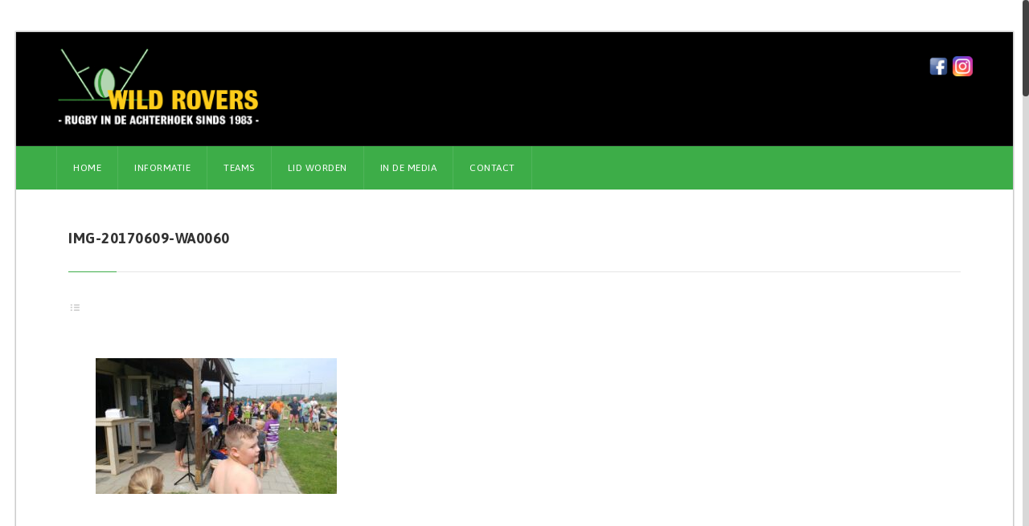

--- FILE ---
content_type: text/html; charset=UTF-8
request_url: https://www.wildrovers.nl/index.php/2017/06/11/geslaagde-mini-highland-games/img-20170609-wa0060/
body_size: 11818
content:
<!DOCTYPE html>
<html lang="nl-NL">
    <head>
    <meta charset="UTF-8">
    <title>IMG-20170609-WA0060 - Rugbyclub The Wild Rovers</title>
    <link rel="profile" href="https://gmpg.org/xfn/11">
	<link rel="pingback" href="https://www.wildrovers.nl/xmlrpc.php">
	<!--[if lt IE 9]><meta http-equiv="X-UA-Compatible" content="IE=edge"><![endif]-->
	<link rel="shortcut icon" href="https://www.wildrovers.nl/wp-content/uploads/2016/03/favicon.jpg">
		<style type="text/css">
			@import url(https://fonts.googleapis.com/css?family=Asap:regular);@import url(https://fonts.googleapis.com/css?family=Asap:regular);@import url(https://fonts.googleapis.com/css?family=Asap:700);@import url(https://fonts.googleapis.com/css?family=Asap:regular);	.cs-section-title h2{
		font-size:18px !important;
	
	}		
	body,.main-section p {
		font:Normal  14px 'Asap', sans-serif; 		color:#444444;
	}
	header .logo{
		margin:10px 0px !important;
   	}
	.nav li a,header .btn-style1,.footer-nav ul li a {
		font:Normal  12px 'Asap', sans-serif !important;	}
 	h1{
	font:700 Normal  28px 'Asap', sans-serif !important;}
	h2{
	font:700 Normal  24px 'Asap', sans-serif !important;}
	h3{
	font:700 Normal  22px 'Asap', sans-serif !important;}
	h4{
	font:700 Normal  20px 'Asap', sans-serif !important;}
	h5{
	font:700 Normal  16px 'Asap', sans-serif !important;}
	h6{
	font:700 Normal  14px 'Asap', sans-serif !important;}
	
	.main-section h1, .main-section h1 a {color: #333333 !important;}
	.main-section h2, .main-section h2 a{color: #333333 !important;}
	.main-section h3, .main-section h3 a{color: #333333 !important;}
	.main-section h4, .main-section h4 a{color: #333333 !important;}
	.main-section h5, .main-section h5 a{color: #333333 !important;}
	.main-section h6, .main-section h6 a{color: #333333 !important;}
	.widget-section-title h2 {
		font:Normal  16px 'Asap', sans-serif !important;	}
	.top-bar,#lang_sel ul ul {background-color:#050101;}
	#lang_sel ul ul:before { border-bottom-color: #050101; }
	.top-bar p{color:#ffffff !important;}
	.top-bar a,.cs-users i{color:#81d742 !important;}
 	.logo-section,.main-head{background:#000000 !important;}
	.main-navbar {background:#3dad48 !important;}
	.search-top input[type="text"],.search-top:after,.logo-section .left-side p{color:#ffffff !important;}
	.navigation ul > li > a,li.parentIcon a:after,.cs-user,.cs-user-login {color:#ffffff !important;}
	.navigation ul  > li > .sub-dropdown,.navigation ul  >  li > .sub-dropdown > li > .sub-dropdown,.mega-grid{ background-color:#020000 !important;}
	.navigation  .sub-dropdown li a{color:#ffffff !important;}
	.navigation ul .sub-dropdown > li:hover > a,ul ul li.current-menu-ancestor.parentIcon > a:after,ul ul li.parentIcon:hover > a:after {border-bottom-color:#ffffff;color:#ffffff !important;}
	.navigation ul > li.current-menu-item > a,.navigation ul > li.current-menu-ancestor > a,.navigation ul > li:hover > a,li.current-menu-ancestor.parentIcon > a:after,li.parentIcon:hover > a:after {color:#ffffff !important;}
	.navigation .navbar-nav > .active > a:before, .navigation .navbar-nav > li > a:before{ border-bottom-color:#ffffff !important; }
	.cs-user,.cs-user-login { border-color:#ffffff !important; }
	{
		box-shadow: 0 4px 0 #050101 inset !important;
	}
	.header_2 .nav > li:hover > a,.header_2 .nav > li.current-menu-ancestor > a {
       
	}
	</style>
<style type="text/css">
        footer#footer-sec, footer#footer-sec:before,.footer-tweets {
            background-color:#dddddd !important;
        }
		footer.group {
            background-image:url("https://www.wildrovers.nl/wp-content/uploads/2016/03/Header-2.png") !important;
        }
        #copyright {
            background:url(https://www.wildrovers.nl/wp-content/uploads/2016/03/Header-2.png) #F0F0F0 !important;
        }
        #copyright p {
            color:#dddddd !important;
        }
		#footer-sec a,#footer-sec .widget-form ul li input[type="submit"],#footer-sec .tagcloud a,#footer-sec .widget ul li a, #footer-sec li,#copyright a {
            color:#3dad48 !important;
        }
       #footer-sec .widget h2, #footer-sec .widget h5,#footer-sec h2,#footer-sec h3,#footer-sec h4,#footer-sec h5,#footer-sec h6 {
            color:#000000 !important;
        }
        #footer-sec .widget ul li,#footer-sec .widget p, #footer-sec .widget_calendar tr td,#footer-sec,#footer-sec .col-md-3 p,footer .widget_latest_post .post-options li,footer .widget i,.widget-form ul li i,footer .widget_rss li,footer .widget_recent_comments span {
            color:#444444 !important;
        }
		.footer-tweets ul li .text,.footer-tweets ul li .text:before{
			background:#ffffff !important;
		}
    </style>
<style type="text/css">
/*!
* Theme Color File */

/*!
* Theme Color */
.cs-color, .cs-colorhover:hover, .post-option li a:hover,.filter-nav li.active a,.prev .left-arrow, .prev-next-post article.next .right-arrow, .prev-next-post article.prev:after,.social-media ul li a:hover, #copyright P a,.footer-tweets ul li .text a,.navigation ul .sub-dropdown > li:hover > a, .social-media ul li a:hover i,.post-option li a:hover,
/* ShopButton */.woocommerce ul.products li.product a.add_to_cart_button, .woocommerce-page ul.products li.product a.add_to_cart_button,
.woocommerce #content input.button, .woocommerce a.button, .woocommerce button.button, .woocommerce input.button, .woocommerce-page #content input.button,.woocommerce-page a.button, .woocommerce-page button.button, .woocommerce-page input.button/* ShopButton */,
/*Widget*/.recent_blog_widget ul li a:hover,.widget_team ul li a:hover,.recent_blog_widget ul li a:hover,.widget_result ul li a:hover,.twitter-logo a,.footer-tweets ul li i,  /* Sub Dropdown */.navigation ul .sub-dropdown > li:hover > a, .social-media ul li a:hover i, .blog-grid .text h2 i,
.widget_blog ul li i, .prev-next-post a .icon-list8, .pagination li a:hover, .pagination li.pgprev:hover img,
.woocommerce #content table.cart a.remove, .woocommerce table.cart a.remove, .woocommerce-page #content table.cart a.remove, .woocommerce-page table.cart a.remove {
 color:#3dad48 !important;
}
/*!
* Theme Background Color */
.cs-bg-color,.cs-bgcolor, .cs-bgcolorhover:hover,.cs-tags ul li:hover a, .share-btn, .custom-btn,.team-detail figure figcaption header .player-no,.cs-tags ul li a:hover,.share-btn,form p.form-submit input[type="submit"],.team-detail figure figcaption header .player-no,.cs-qoute .cs-auther-name:before, 
/* ShopButton */
.woocommerce #content input.button:hover, .woocommerce #respond input#submit:hover, .woocommerce a.button:hover, .woocommerce button.button:hover, .woocommerce input.button:hover, .woocommerce-page #content input.button:hover, .woocommerce-page #respond input#submit:hover, .woocommerce-page a.button:hover, .woocommerce-page button.button:hover, .woocommerce-page input.button:hover/* ShopButton */,/*Widget*/.widget_archive ul li:hover, .widget_categories ul li:hover,.widget_pages ul > li:hover > a,.widget_meta ul li:hover,.widget_nav_menu ul > li:hover > a,.tagcloud a:hover,#wp-calendar tbody tr td#today,.widget_calendar thead,.history-list article h4:before,.history-grid article h4:before,.spreater-holder span:before, /* New Class */form p.form-submit input[type="submit"], .main-section .button_style .default, .flat, .main-section .strock, .main-section .three-d,
#footer-sec .signup .user-signup input[type="submit"] {
	background-color:#3dad48 !important;
}
/*!
* Theme Border Color */
.cs-borcolor, .cs-borcolorhover:hover,.cs-section-title h2:before,.widget-section-title h2:before,
/* ShopButton */.woocommerce ul.products li.product a.add_to_cart_button, .woocommerce-page ul.products li.product a.add_to_cart_button,
.woocommerce #content input.button, .woocommerce #respond input#submit, .woocommerce a.button, .woocommerce button.button, .woocommerce input.button, .woocommerce-page #content input.button, .woocommerce-page #respond input#submit, .woocommerce-page a.button, .woocommerce-page button.button, .woocommerce-page input.button /* ShopButton */,
/* New Class */.cs-section-title h2:before, .filter-nav li.active a, .products li a span:before {
 border-color:#3dad48 !important;
}

.devider1:after {
	border-top-color: #3dad48 !important;
}

			#main-header {
				border-bottom: 1px solid #dd9933;
			}
				.breadcrumbs, .breadcrumbs li, .breadcrumbs li a {
			color: #ffffff !important;
		}
	
</style>
<meta name="viewport" content="width=device-width, initial-scale=1.0, maximum-scale=1.0, user-scalable=0"><meta name='robots' content='index, follow, max-image-preview:large, max-snippet:-1, max-video-preview:-1' />

	<!-- This site is optimized with the Yoast SEO plugin v21.5 - https://yoast.com/wordpress/plugins/seo/ -->
	<link rel="canonical" href="https://www.wildrovers.nl/2017/06/11/geslaagde-mini-highland-games/img-20170609-wa0060/" />
	<meta property="og:locale" content="nl_NL" />
	<meta property="og:type" content="article" />
	<meta property="og:title" content="IMG-20170609-WA0060 - Rugbyclub The Wild Rovers" />
	<meta property="og:url" content="https://www.wildrovers.nl/2017/06/11/geslaagde-mini-highland-games/img-20170609-wa0060/" />
	<meta property="og:site_name" content="Rugbyclub The Wild Rovers" />
	<meta property="og:image" content="https://www.wildrovers.nl/2017/06/11/geslaagde-mini-highland-games/img-20170609-wa0060" />
	<meta property="og:image:width" content="1328" />
	<meta property="og:image:height" content="747" />
	<meta property="og:image:type" content="image/jpeg" />
	<meta name="twitter:card" content="summary_large_image" />
	<script type="application/ld+json" class="yoast-schema-graph">{"@context":"https://schema.org","@graph":[{"@type":"WebPage","@id":"https://www.wildrovers.nl/2017/06/11/geslaagde-mini-highland-games/img-20170609-wa0060/","url":"https://www.wildrovers.nl/2017/06/11/geslaagde-mini-highland-games/img-20170609-wa0060/","name":"IMG-20170609-WA0060 - Rugbyclub The Wild Rovers","isPartOf":{"@id":"https://www.wildrovers.nl/#website"},"primaryImageOfPage":{"@id":"https://www.wildrovers.nl/2017/06/11/geslaagde-mini-highland-games/img-20170609-wa0060/#primaryimage"},"image":{"@id":"https://www.wildrovers.nl/2017/06/11/geslaagde-mini-highland-games/img-20170609-wa0060/#primaryimage"},"thumbnailUrl":"https://www.wildrovers.nl/wp-content/uploads/2017/06/IMG-20170609-WA0060.jpg","datePublished":"2017-06-11T09:43:19+00:00","dateModified":"2017-06-11T09:43:19+00:00","breadcrumb":{"@id":"https://www.wildrovers.nl/2017/06/11/geslaagde-mini-highland-games/img-20170609-wa0060/#breadcrumb"},"inLanguage":"nl-NL","potentialAction":[{"@type":"ReadAction","target":["https://www.wildrovers.nl/2017/06/11/geslaagde-mini-highland-games/img-20170609-wa0060/"]}]},{"@type":"ImageObject","inLanguage":"nl-NL","@id":"https://www.wildrovers.nl/2017/06/11/geslaagde-mini-highland-games/img-20170609-wa0060/#primaryimage","url":"https://www.wildrovers.nl/wp-content/uploads/2017/06/IMG-20170609-WA0060.jpg","contentUrl":"https://www.wildrovers.nl/wp-content/uploads/2017/06/IMG-20170609-WA0060.jpg","width":1328,"height":747},{"@type":"BreadcrumbList","@id":"https://www.wildrovers.nl/2017/06/11/geslaagde-mini-highland-games/img-20170609-wa0060/#breadcrumb","itemListElement":[{"@type":"ListItem","position":1,"name":"Home","item":"https://www.wildrovers.nl/"},{"@type":"ListItem","position":2,"name":"Geslaagde mini Highland Games","item":"https://www.wildrovers.nl/index.php/2017/06/11/geslaagde-mini-highland-games/"},{"@type":"ListItem","position":3,"name":"IMG-20170609-WA0060"}]},{"@type":"WebSite","@id":"https://www.wildrovers.nl/#website","url":"https://www.wildrovers.nl/","name":"Rugbyclub The Wild Rovers","description":"Rugby in de Achterhoek sinds 1983!","potentialAction":[{"@type":"SearchAction","target":{"@type":"EntryPoint","urlTemplate":"https://www.wildrovers.nl/?s={search_term_string}"},"query-input":"required name=search_term_string"}],"inLanguage":"nl-NL"}]}</script>
	<!-- / Yoast SEO plugin. -->


<link rel='dns-prefetch' href='//maxcdn.bootstrapcdn.com' />
<link rel='dns-prefetch' href='//fonts.googleapis.com' />
<link rel="alternate" type="application/rss+xml" title="Rugbyclub The Wild Rovers &raquo; feed" href="https://www.wildrovers.nl/index.php/feed/" />
<link rel="alternate" type="application/rss+xml" title="Rugbyclub The Wild Rovers &raquo; reactiesfeed" href="https://www.wildrovers.nl/index.php/comments/feed/" />
<link rel="alternate" type="application/rss+xml" title="Rugbyclub The Wild Rovers &raquo; IMG-20170609-WA0060 reactiesfeed" href="https://www.wildrovers.nl/index.php/2017/06/11/geslaagde-mini-highland-games/img-20170609-wa0060/feed/" />
<script type="text/javascript">
window._wpemojiSettings = {"baseUrl":"https:\/\/s.w.org\/images\/core\/emoji\/14.0.0\/72x72\/","ext":".png","svgUrl":"https:\/\/s.w.org\/images\/core\/emoji\/14.0.0\/svg\/","svgExt":".svg","source":{"concatemoji":"https:\/\/www.wildrovers.nl\/wp-includes\/js\/wp-emoji-release.min.js?ver=54478323f88aa0ae5018f63ea941779f"}};
/*! This file is auto-generated */
!function(i,n){var o,s,e;function c(e){try{var t={supportTests:e,timestamp:(new Date).valueOf()};sessionStorage.setItem(o,JSON.stringify(t))}catch(e){}}function p(e,t,n){e.clearRect(0,0,e.canvas.width,e.canvas.height),e.fillText(t,0,0);var t=new Uint32Array(e.getImageData(0,0,e.canvas.width,e.canvas.height).data),r=(e.clearRect(0,0,e.canvas.width,e.canvas.height),e.fillText(n,0,0),new Uint32Array(e.getImageData(0,0,e.canvas.width,e.canvas.height).data));return t.every(function(e,t){return e===r[t]})}function u(e,t,n){switch(t){case"flag":return n(e,"\ud83c\udff3\ufe0f\u200d\u26a7\ufe0f","\ud83c\udff3\ufe0f\u200b\u26a7\ufe0f")?!1:!n(e,"\ud83c\uddfa\ud83c\uddf3","\ud83c\uddfa\u200b\ud83c\uddf3")&&!n(e,"\ud83c\udff4\udb40\udc67\udb40\udc62\udb40\udc65\udb40\udc6e\udb40\udc67\udb40\udc7f","\ud83c\udff4\u200b\udb40\udc67\u200b\udb40\udc62\u200b\udb40\udc65\u200b\udb40\udc6e\u200b\udb40\udc67\u200b\udb40\udc7f");case"emoji":return!n(e,"\ud83e\udef1\ud83c\udffb\u200d\ud83e\udef2\ud83c\udfff","\ud83e\udef1\ud83c\udffb\u200b\ud83e\udef2\ud83c\udfff")}return!1}function f(e,t,n){var r="undefined"!=typeof WorkerGlobalScope&&self instanceof WorkerGlobalScope?new OffscreenCanvas(300,150):i.createElement("canvas"),a=r.getContext("2d",{willReadFrequently:!0}),o=(a.textBaseline="top",a.font="600 32px Arial",{});return e.forEach(function(e){o[e]=t(a,e,n)}),o}function t(e){var t=i.createElement("script");t.src=e,t.defer=!0,i.head.appendChild(t)}"undefined"!=typeof Promise&&(o="wpEmojiSettingsSupports",s=["flag","emoji"],n.supports={everything:!0,everythingExceptFlag:!0},e=new Promise(function(e){i.addEventListener("DOMContentLoaded",e,{once:!0})}),new Promise(function(t){var n=function(){try{var e=JSON.parse(sessionStorage.getItem(o));if("object"==typeof e&&"number"==typeof e.timestamp&&(new Date).valueOf()<e.timestamp+604800&&"object"==typeof e.supportTests)return e.supportTests}catch(e){}return null}();if(!n){if("undefined"!=typeof Worker&&"undefined"!=typeof OffscreenCanvas&&"undefined"!=typeof URL&&URL.createObjectURL&&"undefined"!=typeof Blob)try{var e="postMessage("+f.toString()+"("+[JSON.stringify(s),u.toString(),p.toString()].join(",")+"));",r=new Blob([e],{type:"text/javascript"}),a=new Worker(URL.createObjectURL(r),{name:"wpTestEmojiSupports"});return void(a.onmessage=function(e){c(n=e.data),a.terminate(),t(n)})}catch(e){}c(n=f(s,u,p))}t(n)}).then(function(e){for(var t in e)n.supports[t]=e[t],n.supports.everything=n.supports.everything&&n.supports[t],"flag"!==t&&(n.supports.everythingExceptFlag=n.supports.everythingExceptFlag&&n.supports[t]);n.supports.everythingExceptFlag=n.supports.everythingExceptFlag&&!n.supports.flag,n.DOMReady=!1,n.readyCallback=function(){n.DOMReady=!0}}).then(function(){return e}).then(function(){var e;n.supports.everything||(n.readyCallback(),(e=n.source||{}).concatemoji?t(e.concatemoji):e.wpemoji&&e.twemoji&&(t(e.twemoji),t(e.wpemoji)))}))}((window,document),window._wpemojiSettings);
</script>
<style type="text/css">
img.wp-smiley,
img.emoji {
	display: inline !important;
	border: none !important;
	box-shadow: none !important;
	height: 1em !important;
	width: 1em !important;
	margin: 0 0.07em !important;
	vertical-align: -0.1em !important;
	background: none !important;
	padding: 0 !important;
}
</style>
	<link rel='stylesheet' id='sbi_styles-css' href='https://www.wildrovers.nl/wp-content/plugins/instagram-feed/css/sbi-styles.min.css?ver=6.2.4' type='text/css' media='all' />
<link rel='stylesheet' id='wp-block-library-css' href='https://www.wildrovers.nl/wp-includes/css/dist/block-library/style.min.css?ver=54478323f88aa0ae5018f63ea941779f' type='text/css' media='all' />
<style id='classic-theme-styles-inline-css' type='text/css'>
/*! This file is auto-generated */
.wp-block-button__link{color:#fff;background-color:#32373c;border-radius:9999px;box-shadow:none;text-decoration:none;padding:calc(.667em + 2px) calc(1.333em + 2px);font-size:1.125em}.wp-block-file__button{background:#32373c;color:#fff;text-decoration:none}
</style>
<style id='global-styles-inline-css' type='text/css'>
body{--wp--preset--color--black: #000000;--wp--preset--color--cyan-bluish-gray: #abb8c3;--wp--preset--color--white: #ffffff;--wp--preset--color--pale-pink: #f78da7;--wp--preset--color--vivid-red: #cf2e2e;--wp--preset--color--luminous-vivid-orange: #ff6900;--wp--preset--color--luminous-vivid-amber: #fcb900;--wp--preset--color--light-green-cyan: #7bdcb5;--wp--preset--color--vivid-green-cyan: #00d084;--wp--preset--color--pale-cyan-blue: #8ed1fc;--wp--preset--color--vivid-cyan-blue: #0693e3;--wp--preset--color--vivid-purple: #9b51e0;--wp--preset--gradient--vivid-cyan-blue-to-vivid-purple: linear-gradient(135deg,rgba(6,147,227,1) 0%,rgb(155,81,224) 100%);--wp--preset--gradient--light-green-cyan-to-vivid-green-cyan: linear-gradient(135deg,rgb(122,220,180) 0%,rgb(0,208,130) 100%);--wp--preset--gradient--luminous-vivid-amber-to-luminous-vivid-orange: linear-gradient(135deg,rgba(252,185,0,1) 0%,rgba(255,105,0,1) 100%);--wp--preset--gradient--luminous-vivid-orange-to-vivid-red: linear-gradient(135deg,rgba(255,105,0,1) 0%,rgb(207,46,46) 100%);--wp--preset--gradient--very-light-gray-to-cyan-bluish-gray: linear-gradient(135deg,rgb(238,238,238) 0%,rgb(169,184,195) 100%);--wp--preset--gradient--cool-to-warm-spectrum: linear-gradient(135deg,rgb(74,234,220) 0%,rgb(151,120,209) 20%,rgb(207,42,186) 40%,rgb(238,44,130) 60%,rgb(251,105,98) 80%,rgb(254,248,76) 100%);--wp--preset--gradient--blush-light-purple: linear-gradient(135deg,rgb(255,206,236) 0%,rgb(152,150,240) 100%);--wp--preset--gradient--blush-bordeaux: linear-gradient(135deg,rgb(254,205,165) 0%,rgb(254,45,45) 50%,rgb(107,0,62) 100%);--wp--preset--gradient--luminous-dusk: linear-gradient(135deg,rgb(255,203,112) 0%,rgb(199,81,192) 50%,rgb(65,88,208) 100%);--wp--preset--gradient--pale-ocean: linear-gradient(135deg,rgb(255,245,203) 0%,rgb(182,227,212) 50%,rgb(51,167,181) 100%);--wp--preset--gradient--electric-grass: linear-gradient(135deg,rgb(202,248,128) 0%,rgb(113,206,126) 100%);--wp--preset--gradient--midnight: linear-gradient(135deg,rgb(2,3,129) 0%,rgb(40,116,252) 100%);--wp--preset--font-size--small: 13px;--wp--preset--font-size--medium: 20px;--wp--preset--font-size--large: 36px;--wp--preset--font-size--x-large: 42px;--wp--preset--spacing--20: 0.44rem;--wp--preset--spacing--30: 0.67rem;--wp--preset--spacing--40: 1rem;--wp--preset--spacing--50: 1.5rem;--wp--preset--spacing--60: 2.25rem;--wp--preset--spacing--70: 3.38rem;--wp--preset--spacing--80: 5.06rem;--wp--preset--shadow--natural: 6px 6px 9px rgba(0, 0, 0, 0.2);--wp--preset--shadow--deep: 12px 12px 50px rgba(0, 0, 0, 0.4);--wp--preset--shadow--sharp: 6px 6px 0px rgba(0, 0, 0, 0.2);--wp--preset--shadow--outlined: 6px 6px 0px -3px rgba(255, 255, 255, 1), 6px 6px rgba(0, 0, 0, 1);--wp--preset--shadow--crisp: 6px 6px 0px rgba(0, 0, 0, 1);}:where(.is-layout-flex){gap: 0.5em;}:where(.is-layout-grid){gap: 0.5em;}body .is-layout-flow > .alignleft{float: left;margin-inline-start: 0;margin-inline-end: 2em;}body .is-layout-flow > .alignright{float: right;margin-inline-start: 2em;margin-inline-end: 0;}body .is-layout-flow > .aligncenter{margin-left: auto !important;margin-right: auto !important;}body .is-layout-constrained > .alignleft{float: left;margin-inline-start: 0;margin-inline-end: 2em;}body .is-layout-constrained > .alignright{float: right;margin-inline-start: 2em;margin-inline-end: 0;}body .is-layout-constrained > .aligncenter{margin-left: auto !important;margin-right: auto !important;}body .is-layout-constrained > :where(:not(.alignleft):not(.alignright):not(.alignfull)){max-width: var(--wp--style--global--content-size);margin-left: auto !important;margin-right: auto !important;}body .is-layout-constrained > .alignwide{max-width: var(--wp--style--global--wide-size);}body .is-layout-flex{display: flex;}body .is-layout-flex{flex-wrap: wrap;align-items: center;}body .is-layout-flex > *{margin: 0;}body .is-layout-grid{display: grid;}body .is-layout-grid > *{margin: 0;}:where(.wp-block-columns.is-layout-flex){gap: 2em;}:where(.wp-block-columns.is-layout-grid){gap: 2em;}:where(.wp-block-post-template.is-layout-flex){gap: 1.25em;}:where(.wp-block-post-template.is-layout-grid){gap: 1.25em;}.has-black-color{color: var(--wp--preset--color--black) !important;}.has-cyan-bluish-gray-color{color: var(--wp--preset--color--cyan-bluish-gray) !important;}.has-white-color{color: var(--wp--preset--color--white) !important;}.has-pale-pink-color{color: var(--wp--preset--color--pale-pink) !important;}.has-vivid-red-color{color: var(--wp--preset--color--vivid-red) !important;}.has-luminous-vivid-orange-color{color: var(--wp--preset--color--luminous-vivid-orange) !important;}.has-luminous-vivid-amber-color{color: var(--wp--preset--color--luminous-vivid-amber) !important;}.has-light-green-cyan-color{color: var(--wp--preset--color--light-green-cyan) !important;}.has-vivid-green-cyan-color{color: var(--wp--preset--color--vivid-green-cyan) !important;}.has-pale-cyan-blue-color{color: var(--wp--preset--color--pale-cyan-blue) !important;}.has-vivid-cyan-blue-color{color: var(--wp--preset--color--vivid-cyan-blue) !important;}.has-vivid-purple-color{color: var(--wp--preset--color--vivid-purple) !important;}.has-black-background-color{background-color: var(--wp--preset--color--black) !important;}.has-cyan-bluish-gray-background-color{background-color: var(--wp--preset--color--cyan-bluish-gray) !important;}.has-white-background-color{background-color: var(--wp--preset--color--white) !important;}.has-pale-pink-background-color{background-color: var(--wp--preset--color--pale-pink) !important;}.has-vivid-red-background-color{background-color: var(--wp--preset--color--vivid-red) !important;}.has-luminous-vivid-orange-background-color{background-color: var(--wp--preset--color--luminous-vivid-orange) !important;}.has-luminous-vivid-amber-background-color{background-color: var(--wp--preset--color--luminous-vivid-amber) !important;}.has-light-green-cyan-background-color{background-color: var(--wp--preset--color--light-green-cyan) !important;}.has-vivid-green-cyan-background-color{background-color: var(--wp--preset--color--vivid-green-cyan) !important;}.has-pale-cyan-blue-background-color{background-color: var(--wp--preset--color--pale-cyan-blue) !important;}.has-vivid-cyan-blue-background-color{background-color: var(--wp--preset--color--vivid-cyan-blue) !important;}.has-vivid-purple-background-color{background-color: var(--wp--preset--color--vivid-purple) !important;}.has-black-border-color{border-color: var(--wp--preset--color--black) !important;}.has-cyan-bluish-gray-border-color{border-color: var(--wp--preset--color--cyan-bluish-gray) !important;}.has-white-border-color{border-color: var(--wp--preset--color--white) !important;}.has-pale-pink-border-color{border-color: var(--wp--preset--color--pale-pink) !important;}.has-vivid-red-border-color{border-color: var(--wp--preset--color--vivid-red) !important;}.has-luminous-vivid-orange-border-color{border-color: var(--wp--preset--color--luminous-vivid-orange) !important;}.has-luminous-vivid-amber-border-color{border-color: var(--wp--preset--color--luminous-vivid-amber) !important;}.has-light-green-cyan-border-color{border-color: var(--wp--preset--color--light-green-cyan) !important;}.has-vivid-green-cyan-border-color{border-color: var(--wp--preset--color--vivid-green-cyan) !important;}.has-pale-cyan-blue-border-color{border-color: var(--wp--preset--color--pale-cyan-blue) !important;}.has-vivid-cyan-blue-border-color{border-color: var(--wp--preset--color--vivid-cyan-blue) !important;}.has-vivid-purple-border-color{border-color: var(--wp--preset--color--vivid-purple) !important;}.has-vivid-cyan-blue-to-vivid-purple-gradient-background{background: var(--wp--preset--gradient--vivid-cyan-blue-to-vivid-purple) !important;}.has-light-green-cyan-to-vivid-green-cyan-gradient-background{background: var(--wp--preset--gradient--light-green-cyan-to-vivid-green-cyan) !important;}.has-luminous-vivid-amber-to-luminous-vivid-orange-gradient-background{background: var(--wp--preset--gradient--luminous-vivid-amber-to-luminous-vivid-orange) !important;}.has-luminous-vivid-orange-to-vivid-red-gradient-background{background: var(--wp--preset--gradient--luminous-vivid-orange-to-vivid-red) !important;}.has-very-light-gray-to-cyan-bluish-gray-gradient-background{background: var(--wp--preset--gradient--very-light-gray-to-cyan-bluish-gray) !important;}.has-cool-to-warm-spectrum-gradient-background{background: var(--wp--preset--gradient--cool-to-warm-spectrum) !important;}.has-blush-light-purple-gradient-background{background: var(--wp--preset--gradient--blush-light-purple) !important;}.has-blush-bordeaux-gradient-background{background: var(--wp--preset--gradient--blush-bordeaux) !important;}.has-luminous-dusk-gradient-background{background: var(--wp--preset--gradient--luminous-dusk) !important;}.has-pale-ocean-gradient-background{background: var(--wp--preset--gradient--pale-ocean) !important;}.has-electric-grass-gradient-background{background: var(--wp--preset--gradient--electric-grass) !important;}.has-midnight-gradient-background{background: var(--wp--preset--gradient--midnight) !important;}.has-small-font-size{font-size: var(--wp--preset--font-size--small) !important;}.has-medium-font-size{font-size: var(--wp--preset--font-size--medium) !important;}.has-large-font-size{font-size: var(--wp--preset--font-size--large) !important;}.has-x-large-font-size{font-size: var(--wp--preset--font-size--x-large) !important;}
.wp-block-navigation a:where(:not(.wp-element-button)){color: inherit;}
:where(.wp-block-post-template.is-layout-flex){gap: 1.25em;}:where(.wp-block-post-template.is-layout-grid){gap: 1.25em;}
:where(.wp-block-columns.is-layout-flex){gap: 2em;}:where(.wp-block-columns.is-layout-grid){gap: 2em;}
.wp-block-pullquote{font-size: 1.5em;line-height: 1.6;}
</style>
<link rel='stylesheet' id='rs-plugin-settings-css' href='https://www.wildrovers.nl/wp-content/plugins/revslider/public/assets/css/settings.css?ver=5.4.8.3' type='text/css' media='all' />
<style id='rs-plugin-settings-inline-css' type='text/css'>
.tp-caption a{color:#ff7302;text-shadow:none;-webkit-transition:all 0.2s ease-out;-moz-transition:all 0.2s ease-out;-o-transition:all 0.2s ease-out;-ms-transition:all 0.2s ease-out}.tp-caption a:hover{color:#ffa902}
</style>
<link rel='stylesheet' id='bootstrap_css-css' href='https://www.wildrovers.nl/wp-content/themes/goalklub-theme.bak/assets/css/bootstrap.css?ver=54478323f88aa0ae5018f63ea941779f' type='text/css' media='all' />
<link rel='stylesheet' id='responsive_css-css' href='https://www.wildrovers.nl/wp-content/themes/goalklub-theme.bak/assets/css/responsive.css?ver=54478323f88aa0ae5018f63ea941779f' type='text/css' media='all' />
<link rel='stylesheet' id='style_css-css' href='https://www.wildrovers.nl/wp-content/themes/goalklub-theme.bak/style.css?ver=54478323f88aa0ae5018f63ea941779f' type='text/css' media='all' />
<link rel='stylesheet' id='themetypo_css-css' href='https://www.wildrovers.nl/wp-content/themes/goalklub-theme.bak/assets/css/themetypo.css?ver=54478323f88aa0ae5018f63ea941779f' type='text/css' media='all' />
<link rel='stylesheet' id='iconmoon_css-css' href='https://www.wildrovers.nl/wp-content/themes/goalklub-theme.bak/assets/css/iconmoon.css?ver=54478323f88aa0ae5018f63ea941779f' type='text/css' media='all' />
<link rel='stylesheet' id='widget_css-css' href='https://www.wildrovers.nl/wp-content/themes/goalklub-theme.bak/assets/css/widget.css?ver=54478323f88aa0ae5018f63ea941779f' type='text/css' media='all' />
<link rel='stylesheet' id='flexslider_css-css' href='https://www.wildrovers.nl/wp-content/themes/goalklub-theme.bak/assets/css/flexslider.css?ver=54478323f88aa0ae5018f63ea941779f' type='text/css' media='all' />
<link rel='stylesheet' id='mediaelementplayer.min_css-css' href='https://www.wildrovers.nl/wp-content/themes/goalklub-theme.bak/assets/css/mediaelementplayer.min.css?ver=54478323f88aa0ae5018f63ea941779f' type='text/css' media='all' />
<link rel='stylesheet' id='prettyPhoto_css-css' href='https://www.wildrovers.nl/wp-content/themes/goalklub-theme.bak/assets/css/prettyphoto.css?ver=54478323f88aa0ae5018f63ea941779f' type='text/css' media='all' />
<link rel='stylesheet' id='cs_woocommerce_css-css' href='https://www.wildrovers.nl/wp-content/themes/goalklub-theme.bak/assets/css/cs_woocommerce.css?ver=54478323f88aa0ae5018f63ea941779f' type='text/css' media='all' />
<link rel='stylesheet' id='cff-css' href='https://www.wildrovers.nl/wp-content/plugins/custom-facebook-feed/assets/css/cff-style.min.css?ver=4.2' type='text/css' media='all' />
<link rel='stylesheet' id='sb-font-awesome-css' href='https://maxcdn.bootstrapcdn.com/font-awesome/4.7.0/css/font-awesome.min.css?ver=54478323f88aa0ae5018f63ea941779f' type='text/css' media='all' />
<link rel='stylesheet' id='fancybox-css' href='https://www.wildrovers.nl/wp-content/plugins/easy-fancybox/fancybox/1.5.4/jquery.fancybox.min.css?ver=54478323f88aa0ae5018f63ea941779f' type='text/css' media='screen' />
<link rel='stylesheet' id='mm-compiled-options-mobmenu-css' href='https://www.wildrovers.nl/wp-content/uploads/dynamic-mobmenu.css?ver=2.8.4-294' type='text/css' media='all' />
<link rel='stylesheet' id='mm-google-webfont-dosis-css' href='//fonts.googleapis.com/css?family=Dosis%3Ainherit%2C400&#038;subset=latin%2Clatin-ext&#038;ver=54478323f88aa0ae5018f63ea941779f' type='text/css' media='all' />
<link rel='stylesheet' id='cssmobmenu-icons-css' href='https://www.wildrovers.nl/wp-content/plugins/mobile-menu/includes/css/mobmenu-icons.css?ver=54478323f88aa0ae5018f63ea941779f' type='text/css' media='all' />
<link rel='stylesheet' id='cssmobmenu-css' href='https://www.wildrovers.nl/wp-content/plugins/mobile-menu/includes/css/mobmenu.css?ver=2.8.4' type='text/css' media='all' />
<script type='text/javascript' src='https://www.wildrovers.nl/wp-includes/js/jquery/jquery.min.js?ver=3.7.0' id='jquery-core-js'></script>
<script type='text/javascript' src='https://www.wildrovers.nl/wp-includes/js/jquery/jquery-migrate.min.js?ver=3.4.1' id='jquery-migrate-js'></script>
<script type='text/javascript' src='https://www.wildrovers.nl/wp-content/plugins/revslider/public/assets/js/jquery.themepunch.tools.min.js?ver=5.4.8.3' id='tp-tools-js'></script>
<script type='text/javascript' src='https://www.wildrovers.nl/wp-content/plugins/revslider/public/assets/js/jquery.themepunch.revolution.min.js?ver=5.4.8.3' id='revmin-js'></script>
<script type='text/javascript' src='https://www.wildrovers.nl/wp-content/plugins/mobile-menu/includes/js/mobmenu.js?ver=2.8.4' id='mobmenujs-js'></script>
<link rel="https://api.w.org/" href="https://www.wildrovers.nl/index.php/wp-json/" /><link rel="alternate" type="application/json" href="https://www.wildrovers.nl/index.php/wp-json/wp/v2/media/2039" /><link rel="EditURI" type="application/rsd+xml" title="RSD" href="https://www.wildrovers.nl/xmlrpc.php?rsd" />
<link rel="alternate" type="application/json+oembed" href="https://www.wildrovers.nl/index.php/wp-json/oembed/1.0/embed?url=https%3A%2F%2Fwww.wildrovers.nl%2Findex.php%2F2017%2F06%2F11%2Fgeslaagde-mini-highland-games%2Fimg-20170609-wa0060%2F" />
<link rel="alternate" type="text/xml+oembed" href="https://www.wildrovers.nl/index.php/wp-json/oembed/1.0/embed?url=https%3A%2F%2Fwww.wildrovers.nl%2Findex.php%2F2017%2F06%2F11%2Fgeslaagde-mini-highland-games%2Fimg-20170609-wa0060%2F&#038;format=xml" />
<script type="text/javascript">
(function(url){
	if(/(?:Chrome\/26\.0\.1410\.63 Safari\/537\.31|WordfenceTestMonBot)/.test(navigator.userAgent)){ return; }
	var addEvent = function(evt, handler) {
		if (window.addEventListener) {
			document.addEventListener(evt, handler, false);
		} else if (window.attachEvent) {
			document.attachEvent('on' + evt, handler);
		}
	};
	var removeEvent = function(evt, handler) {
		if (window.removeEventListener) {
			document.removeEventListener(evt, handler, false);
		} else if (window.detachEvent) {
			document.detachEvent('on' + evt, handler);
		}
	};
	var evts = 'contextmenu dblclick drag dragend dragenter dragleave dragover dragstart drop keydown keypress keyup mousedown mousemove mouseout mouseover mouseup mousewheel scroll'.split(' ');
	var logHuman = function() {
		if (window.wfLogHumanRan) { return; }
		window.wfLogHumanRan = true;
		var wfscr = document.createElement('script');
		wfscr.type = 'text/javascript';
		wfscr.async = true;
		wfscr.src = url + '&r=' + Math.random();
		(document.getElementsByTagName('head')[0]||document.getElementsByTagName('body')[0]).appendChild(wfscr);
		for (var i = 0; i < evts.length; i++) {
			removeEvent(evts[i], logHuman);
		}
	};
	for (var i = 0; i < evts.length; i++) {
		addEvent(evts[i], logHuman);
	}
})('//www.wildrovers.nl/?wordfence_lh=1&hid=BF6B23A9439FD24B3569CD72725FF192');
</script><meta name="generator" content="Powered by Slider Revolution 5.4.8.3 - responsive, Mobile-Friendly Slider Plugin for WordPress with comfortable drag and drop interface." />
<script type="text/javascript">function setREVStartSize(e){									
						try{ e.c=jQuery(e.c);var i=jQuery(window).width(),t=9999,r=0,n=0,l=0,f=0,s=0,h=0;
							if(e.responsiveLevels&&(jQuery.each(e.responsiveLevels,function(e,f){f>i&&(t=r=f,l=e),i>f&&f>r&&(r=f,n=e)}),t>r&&(l=n)),f=e.gridheight[l]||e.gridheight[0]||e.gridheight,s=e.gridwidth[l]||e.gridwidth[0]||e.gridwidth,h=i/s,h=h>1?1:h,f=Math.round(h*f),"fullscreen"==e.sliderLayout){var u=(e.c.width(),jQuery(window).height());if(void 0!=e.fullScreenOffsetContainer){var c=e.fullScreenOffsetContainer.split(",");if (c) jQuery.each(c,function(e,i){u=jQuery(i).length>0?u-jQuery(i).outerHeight(!0):u}),e.fullScreenOffset.split("%").length>1&&void 0!=e.fullScreenOffset&&e.fullScreenOffset.length>0?u-=jQuery(window).height()*parseInt(e.fullScreenOffset,0)/100:void 0!=e.fullScreenOffset&&e.fullScreenOffset.length>0&&(u-=parseInt(e.fullScreenOffset,0))}f=u}else void 0!=e.minHeight&&f<e.minHeight&&(f=e.minHeight);e.c.closest(".rev_slider_wrapper").css({height:f})					
						}catch(d){console.log("Failure at Presize of Slider:"+d)}						
					};</script>
    </head>
	<body data-rsssl=1 class="attachment attachment-template-default single single-attachment postid-2039 attachmentid-2039 attachment-jpeg mob-menu-slideout-over" style="background:#ffffff"  style="overflow: hidden;">
         	<!-- Wrapper Start -->
    <div class="wrapper header-absolute wrapper_boxed">
	   	<!-- Header Start -->
		<!-- Header Start -->
	<header id="main-header" class="header">
  <!-- Top Strip -->
    <!-- Top Strip --> 
  <!-- Main Header -->
		  <section class="logo-section" style="background-color:#0b0b0b;">
            	<div class="container">
                	<aside class="left-side">
                    	<div class="logo">
                        			<a href="https://www.wildrovers.nl">	
			<img src="https://www.wildrovers.nl/wp-content/uploads/2016/03/Logo-Wild-Rovers_Header.png" style="width:252px; height: 100px;" alt="Rugbyclub The Wild Rovers">
        </a>
	                        </div>
                                            </aside>
                    <aside class="right-side">
                    <ul class="socialmedia">						        		            <li><a title="" href="https://www.facebook.com/Doetinchemse-Rugby-Club-Wild-Rovers-160646800653239/?fref=ts" data-original-title="Facebook" data-placement="top"  class="colrhover"  target="_blank"><img src="https://www.wildrovers.nl/wp-content/uploads/2021/05/facebook_icon-e1621318482341.png" alt="Facebook" /></a></li>						        		            <li><a title="" href="https://www.instagram.com/drcwildrovers" data-original-title="Instagram" data-placement="top"  class="colrhover"  target="_blank"><img src="https://www.wildrovers.nl/wp-content/uploads/2021/05/instagram_icon-e1621318432589.png" alt="Instagram" /></a></li></ul>                    </aside>
                </div>
            </section>
  			<section class="main-navbar">
            	<div class="container">
                    <nav class="navigation">
                    	<a href="#" class="cs-click-menu"><i class="icon-list8"></i></a>
                      <ul class="nav navbar-nav"><li id="menu-item-1408" class="menu-item dropdown sub-menu menu-item-type-custom dropdown sub-menu menu-item-object-custom dropdown sub-menu menu-item-home"><a href="https://www.wildrovers.nl">Home</a></li>
<li id="menu-item-1295" class="menu-item dropdown sub-menu menu-item-type-custom dropdown sub-menu menu-item-object-custom dropdown sub-menu menu-item-has-children"><a href="#">Informatie</a>
<ul class="sub-dropdown">
	<li id="menu-item-1338" class="menu-item  menu-item-type-post_type  menu-item-object-page"><a href="https://www.wildrovers.nl/index.php/wie-zijn-wij/">Wie zijn wij</a></li>
	<li id="menu-item-1335" class="menu-item  menu-item-type-post_type  menu-item-object-page"><a href="https://www.wildrovers.nl/index.php/club-van-100/">Club van 100</a></li>
	<li id="menu-item-1333" class="menu-item  menu-item-type-post_type  menu-item-object-page"><a href="https://www.wildrovers.nl/index.php/over-ons/">Rugby</a></li>
</ul> <!--End Sub Menu -->
</li>
<li id="menu-item-1343" class="menu-item dropdown sub-menu menu-item-type-post_type dropdown sub-menu menu-item-object-page dropdown sub-menu menu-item-has-children"><a href="https://www.wildrovers.nl/index.php/teams-2/">Teams</a>
<ul class="sub-dropdown">
	<li id="menu-item-1554" class="menu-item  menu-item-type-post_type  menu-item-object-page"><a href="https://www.wildrovers.nl/index.php/heren/">Heren</a></li>
	<li id="menu-item-1336" class="menu-item  menu-item-type-post_type  menu-item-object-page"><a href="https://www.wildrovers.nl/index.php/wild-rovers-jeugd/">Jeugd</a></li>
	<li id="menu-item-1424" class="menu-item  menu-item-type-post_type  menu-item-object-page"><a href="https://www.wildrovers.nl/index.php/wild-rovers-veteranen/">Veteranen</a></li>
	<li id="menu-item-3949" class="menu-item  menu-item-type-post_type  menu-item-object-page"><a href="https://www.wildrovers.nl/index.php/touch-rugby/">Touch rugby</a></li>
</ul> <!--End Sub Menu -->
</li>
<li id="menu-item-1294" class="menu-item dropdown sub-menu menu-item-type-custom dropdown sub-menu menu-item-object-custom dropdown sub-menu menu-item-has-children"><a href="#">Lid worden</a>
<ul class="sub-dropdown">
	<li id="menu-item-1461" class="menu-item  menu-item-type-post_type  menu-item-object-page"><a href="https://www.wildrovers.nl/index.php/inschrijven/">Inschrijven</a></li>
	<li id="menu-item-1460" class="menu-item  menu-item-type-post_type  menu-item-object-page"><a href="https://www.wildrovers.nl/index.php/contributie/">Contributie</a></li>
	<li id="menu-item-1497" class="menu-item  menu-item-type-post_type  menu-item-object-page"><a href="https://www.wildrovers.nl/index.php/gedragsregels/">Gedragsregels Rugby Nederland</a></li>
</ul> <!--End Sub Menu -->
</li>
<li id="menu-item-1272" class="menu-item dropdown sub-menu menu-item-type-custom dropdown sub-menu menu-item-object-custom dropdown sub-menu menu-item-has-children"><a href="#">In de media</a>
<ul class="sub-dropdown">
	<li id="menu-item-1341" class="menu-item  menu-item-type-post_type  menu-item-object-page"><a href="https://www.wildrovers.nl/index.php/facebook/">Facebook &#038; Instagram</a></li>
	<li id="menu-item-1342" class="menu-item  menu-item-type-post_type  menu-item-object-page"><a href="https://www.wildrovers.nl/index.php/weblinks/">Weblinks</a></li>
	<li id="menu-item-1602" class="menu-item  menu-item-type-post_type  menu-item-object-page  current_page_parent"><a href="https://www.wildrovers.nl/index.php/nieuwsoverzicht/">Nieuwsarchief</a></li>
</ul> <!--End Sub Menu -->
</li>
<li id="menu-item-3164" class="menu-item dropdown sub-menu menu-item-type-post_type dropdown sub-menu menu-item-object-page"><a href="https://www.wildrovers.nl/index.php/contact-2/">Contact</a></li>
</ul>                    </nav>
                </div>
            </section>
  
  <!-- Main Header --> 
</header>
	<!-- Header End --> 
	<!-- Header 1 End -->
            
			<script type="text/javascript">
				jQuery(document).ready(function($){
					cs_nicescroll();	
				});
			</script>
						<script type="text/javascript">
				jQuery(document).ready(function(){
					jQuery('.main-navbar').scrollToFixed();	
				});
			</script>
						<div class="clear"></div>
             			<!-- Breadcrumb SecTion -->
			        <!-- Breadcrumb SecTion -->
        <!-- Main Content Section -->
        <main id="main-content">
            <!-- Main Section Start -->
            <div class="main-section"><!-- PageSection Start -->

<section class="page-section" style=" padding: 0; "> 
  <!-- Container -->
  <div class="container"> 
    <!-- Row -->
    <div class="row">
      <div class="section-fullwidth">
            <!--Left Sidebar Starts-->
            <!--Left Sidebar End--> 
      
      <!-- Blog Detail Start -->
      <div class="col-md-12"> 
        <!-- Blog Start --> 
        <!-- Row -->
          <div class="col-md-12">
            <div class="post-option-panel">
                <ul class="post-option">
                  
                </ul>
                <div class="cs-section-title"><h2>IMG-20170609-WA0060</h2></div>
              <div class="cs-seprator">
               <div class="devider1"></div>
              </div>
              <ul class="post-option">
                 
                 <li> <i class=" icon-list7"></i>
                                  </li>
              </ul>
            </div>
                      </div>
          <div class="col-md-12">
            <div class="rich_editor_text blog-editor">
            	<p class="attachment"><a href='https://www.wildrovers.nl/wp-content/uploads/2017/06/IMG-20170609-WA0060.jpg'><img fetchpriority="high" width="300" height="169" src="https://www.wildrovers.nl/wp-content/uploads/2017/06/IMG-20170609-WA0060-300x169.jpg" class="attachment-medium size-medium" alt="" decoding="async" srcset="https://www.wildrovers.nl/wp-content/uploads/2017/06/IMG-20170609-WA0060-300x169.jpg 300w, https://www.wildrovers.nl/wp-content/uploads/2017/06/IMG-20170609-WA0060-600x338.jpg 600w, https://www.wildrovers.nl/wp-content/uploads/2017/06/IMG-20170609-WA0060-1024x576.jpg 1024w, https://www.wildrovers.nl/wp-content/uploads/2017/06/IMG-20170609-WA0060-768x432.jpg 768w, https://www.wildrovers.nl/wp-content/uploads/2017/06/IMG-20170609-WA0060-816x459.jpg 816w, https://www.wildrovers.nl/wp-content/uploads/2017/06/IMG-20170609-WA0060.jpg 1328w" sizes="(max-width: 300px) 100vw, 300px" /></a></p>
            </div>
          </div>
          
          <!-- Col Tags Start -->
		               
  
          <!-- Col Social Share -->
          
          <!-- Post Button Start-->
          <div class="col-md-12">
                    </div>
          
          
          
          
          <!-- Blog Post End --> 
        <!-- Blog End --> 
       <!-- Blog Detail End --> 
      <!-- Right Sidebar Start --> 
		
      <!-- Right Sidebar End -->
              
    </div>
      </div>
  </div>
</section>
<!-- PageSection End --> 
<!-- Footer -->
        <!-- Main Section End -->
        </div>
        </main>
        <!-- Main Content Section -->
        <div class="clear"></div>
        <!-- Footer Start -->
                        <footer id="footer-sec">
					<div class="container">
						<div class="row">
													</div>
					</div>
                </footer>
 				<!-- Footer End -->
			        <!-- Bottom Section -->
                <section id="copyright">
            <div class="container">
                    <div class="row">
                    	<div class="col-md-12">
                        	<div class="footer_icon"><a href="https://www.wildrovers.nl"><img src="https://www.wildrovers.nl/wp-content/uploads/2016/03/Logo-Wild-Rovers_Header.png" alt="Rugbyclub The Wild Rovers"></a></div><div class="social-media"><ul class="socialmedia">						        		            <li><a title="" href="https://www.facebook.com/Doetinchemse-Rugby-Club-Wild-Rovers-160646800653239/?fref=ts" data-original-title="Facebook" data-placement="top"  class="colrhover"  target="_blank"><img src="https://www.wildrovers.nl/wp-content/uploads/2021/05/facebook_icon-e1621318482341.png" alt="Facebook" /></a></li>						        		            <li><a title="" href="https://www.instagram.com/drcwildrovers" data-original-title="Instagram" data-placement="top"  class="colrhover"  target="_blank"><img src="https://www.wildrovers.nl/wp-content/uploads/2021/05/instagram_icon-e1621318432589.png" alt="Instagram" /></a></li></ul></div><p>© Wild Rovers </p>                    	 </div>
             	 	</div>
              </div>
       </section>

            </div>
    <!-- Wrapper End -->
    <!-- Custom Facebook Feed JS -->
<script type="text/javascript">var cffajaxurl = "https://www.wildrovers.nl/wp-admin/admin-ajax.php";
var cfflinkhashtags = "true";
</script>
<!-- Instagram Feed JS -->
<script type="text/javascript">
var sbiajaxurl = "https://www.wildrovers.nl/wp-admin/admin-ajax.php";
</script>
<div class="mobmenu-overlay"></div><div class="mob-menu-header-holder mobmenu"  data-menu-display="mob-menu-slideout-over" data-open-icon="down-open" data-close-icon="up-open"><div  class="mobmenul-container"><a href="#" class="mobmenu-left-bt mobmenu-trigger-action" data-panel-target="mobmenu-left-panel" aria-label="Linker menu knop"><i class="mob-icon-menu mob-menu-icon"></i><i class="mob-icon-cancel-1 mob-cancel-button"></i></a></div><div class="mob-menu-logo-holder"><a href="https://www.wildrovers.nl" class="headertext"><span>Rugbyclub The Wild Rovers</span></a></div><div class="mobmenur-container"></div></div>
		<div class="mobmenu-left-alignment mobmenu-panel mobmenu-left-panel  ">
		<a href="#" class="mobmenu-left-bt" aria-label="Linker menu knop"><i class="mob-icon-cancel-1 mob-cancel-button"></i></a>

		<div class="mobmenu-content">
		<div class="menu-main-menu-2-container"><ul id="mobmenuleft" class="wp-mobile-menu" role="menubar" aria-label="Hoofdnavigatie voor mobiele apparaten"><li role="none"  class="menu-item menu-item-type-custom menu-item-object-custom menu-item-home menu-item-1408"><a href="https://www.wildrovers.nl" role="menuitem" class="">Home</a></li><li role="none"  class="menu-item menu-item-type-custom menu-item-object-custom menu-item-has-children menu-item-1295"><a href="#" role="menuitem" class="">Informatie</a>
<ul  role='menu' class="sub-menu ">
	<li role="none"  class="menu-item menu-item-type-post_type menu-item-object-page menu-item-1338"><a href="https://www.wildrovers.nl/index.php/wie-zijn-wij/" role="menuitem" class="">Wie zijn wij</a></li>	<li role="none"  class="menu-item menu-item-type-post_type menu-item-object-page menu-item-1335"><a href="https://www.wildrovers.nl/index.php/club-van-100/" role="menuitem" class="">Club van 100</a></li>	<li role="none"  class="menu-item menu-item-type-post_type menu-item-object-page menu-item-1333"><a href="https://www.wildrovers.nl/index.php/over-ons/" role="menuitem" class="">Rugby</a></li></ul>
</li><li role="none"  class="menu-item menu-item-type-post_type menu-item-object-page menu-item-has-children menu-item-1343"><a href="https://www.wildrovers.nl/index.php/teams-2/" role="menuitem" class="">Teams</a>
<ul  role='menu' class="sub-menu ">
	<li role="none"  class="menu-item menu-item-type-post_type menu-item-object-page menu-item-1554"><a href="https://www.wildrovers.nl/index.php/heren/" role="menuitem" class="">Heren</a></li>	<li role="none"  class="menu-item menu-item-type-post_type menu-item-object-page menu-item-1336"><a href="https://www.wildrovers.nl/index.php/wild-rovers-jeugd/" role="menuitem" class="">Jeugd</a></li>	<li role="none"  class="menu-item menu-item-type-post_type menu-item-object-page menu-item-1424"><a href="https://www.wildrovers.nl/index.php/wild-rovers-veteranen/" role="menuitem" class="">Veteranen</a></li>	<li role="none"  class="menu-item menu-item-type-post_type menu-item-object-page menu-item-3949"><a href="https://www.wildrovers.nl/index.php/touch-rugby/" role="menuitem" class="">Touch rugby</a></li></ul>
</li><li role="none"  class="menu-item menu-item-type-custom menu-item-object-custom menu-item-has-children menu-item-1294"><a href="#" role="menuitem" class="">Lid worden</a>
<ul  role='menu' class="sub-menu ">
	<li role="none"  class="menu-item menu-item-type-post_type menu-item-object-page menu-item-1461"><a href="https://www.wildrovers.nl/index.php/inschrijven/" role="menuitem" class="">Inschrijven</a></li>	<li role="none"  class="menu-item menu-item-type-post_type menu-item-object-page menu-item-1460"><a href="https://www.wildrovers.nl/index.php/contributie/" role="menuitem" class="">Contributie</a></li>	<li role="none"  class="menu-item menu-item-type-post_type menu-item-object-page menu-item-1497"><a href="https://www.wildrovers.nl/index.php/gedragsregels/" role="menuitem" class="">Gedragsregels Rugby Nederland</a></li></ul>
</li><li role="none"  class="menu-item menu-item-type-custom menu-item-object-custom menu-item-has-children menu-item-1272"><a href="#" role="menuitem" class="">In de media</a>
<ul  role='menu' class="sub-menu ">
	<li role="none"  class="menu-item menu-item-type-post_type menu-item-object-page menu-item-1341"><a href="https://www.wildrovers.nl/index.php/facebook/" role="menuitem" class="">Facebook &#038; Instagram</a></li>	<li role="none"  class="menu-item menu-item-type-post_type menu-item-object-page menu-item-1342"><a href="https://www.wildrovers.nl/index.php/weblinks/" role="menuitem" class="">Weblinks</a></li>	<li role="none"  class="menu-item menu-item-type-post_type menu-item-object-page current_page_parent menu-item-1602"><a href="https://www.wildrovers.nl/index.php/nieuwsoverzicht/" role="menuitem" class="">Nieuwsarchief</a></li></ul>
</li><li role="none"  class="menu-item menu-item-type-post_type menu-item-object-page menu-item-3164"><a href="https://www.wildrovers.nl/index.php/contact-2/" role="menuitem" class="">Contact</a></li></ul></div>
		</div><div class="mob-menu-left-bg-holder"></div></div>

		<script type='text/javascript' src='https://www.wildrovers.nl/wp-includes/js/comment-reply.min.js?ver=54478323f88aa0ae5018f63ea941779f' id='comment-reply-js'></script>
<script type='text/javascript' src='https://www.wildrovers.nl/wp-content/themes/goalklub-theme.bak/assets/scripts/bootstrap.min.js?ver=54478323f88aa0ae5018f63ea941779f' id='bootstrap.min_script-js'></script>
<script type='text/javascript' src='https://www.wildrovers.nl/wp-content/themes/goalklub-theme.bak/assets/scripts/jquery.fitvids.js?ver=54478323f88aa0ae5018f63ea941779f' id='jquery_fitvids-js'></script>
<script type='text/javascript' src='https://www.wildrovers.nl/wp-content/themes/goalklub-theme.bak/assets/scripts/jquery.nicescroll.min.js?ver=54478323f88aa0ae5018f63ea941779f' id='jquery_nicescroll-js'></script>
<script type='text/javascript' src='https://www.wildrovers.nl/wp-content/themes/goalklub-theme.bak/assets/scripts/functions.js?ver=54478323f88aa0ae5018f63ea941779f' id='functions_js-js'></script>
<script type='text/javascript' src='https://www.wildrovers.nl/wp-content/plugins/custom-facebook-feed/assets/js/cff-scripts.min.js?ver=4.2' id='cffscripts-js'></script>
<script type='text/javascript' src='https://www.wildrovers.nl/wp-content/plugins/easy-fancybox/fancybox/1.5.4/jquery.fancybox.min.js?ver=54478323f88aa0ae5018f63ea941779f' id='jquery-fancybox-js'></script>
<script id="jquery-fancybox-js-after" type="text/javascript">
var fb_timeout, fb_opts={'overlayShow':true,'hideOnOverlayClick':true,'showCloseButton':true,'margin':20,'enableEscapeButton':true,'autoScale':true };
if(typeof easy_fancybox_handler==='undefined'){
var easy_fancybox_handler=function(){
jQuery([".nolightbox","a.wp-block-fileesc_html__button","a.pin-it-button","a[href*='pinterest.com\/pin\/create']","a[href*='facebook.com\/share']","a[href*='twitter.com\/share']"].join(',')).addClass('nofancybox');
jQuery('a.fancybox-close').on('click',function(e){e.preventDefault();jQuery.fancybox.close()});
/* IMG */
var fb_IMG_select=jQuery('a[href*=".jpg" i]:not(.nofancybox,li.nofancybox>a),area[href*=".jpg" i]:not(.nofancybox),a[href*=".png" i]:not(.nofancybox,li.nofancybox>a),area[href*=".png" i]:not(.nofancybox),a[href*=".webp" i]:not(.nofancybox,li.nofancybox>a),area[href*=".webp" i]:not(.nofancybox)');
fb_IMG_select.addClass('fancybox image');
var fb_IMG_sections=jQuery('.gallery,.wp-block-gallery,.tiled-gallery,.wp-block-jetpack-tiled-gallery');
fb_IMG_sections.each(function(){jQuery(this).find(fb_IMG_select).attr('rel','gallery-'+fb_IMG_sections.index(this));});
jQuery('a.fancybox,area.fancybox,.fancybox>a').each(function(){jQuery(this).fancybox(jQuery.extend(true,{},fb_opts,{'transitionIn':'elastic','transitionOut':'elastic','opacity':false,'hideOnContentClick':false,'titleShow':true,'titlePosition':'over','titleFromAlt':true,'showNavArrows':true,'enableKeyboardNav':true,'cyclic':false}))});
};};
var easy_fancybox_auto=function(){setTimeout(function(){jQuery('a#fancybox-auto,#fancybox-auto>a').first().trigger('click')},1000);};
jQuery(easy_fancybox_handler);jQuery(document).on('post-load',easy_fancybox_handler);
jQuery(easy_fancybox_auto);
</script>
<script type='text/javascript' src='https://www.wildrovers.nl/wp-content/plugins/easy-fancybox/vendor/jquery.easing.min.js?ver=1.4.1' id='jquery-easing-js'></script>
<script type='text/javascript' src='https://www.wildrovers.nl/wp-content/plugins/easy-fancybox/vendor/jquery.mousewheel.min.js?ver=3.1.13' id='jquery-mousewheel-js'></script>
<script type='text/javascript' src='https://www.wildrovers.nl/wp-content/themes/goalklub-theme.bak/assets/scripts/sticky_header.js?ver=54478323f88aa0ae5018f63ea941779f' id='sticky_header_js-js'></script>
</body>
</html>

--- FILE ---
content_type: text/css
request_url: https://www.wildrovers.nl/wp-content/themes/goalklub-theme.bak/assets/css/responsive.css?ver=54478323f88aa0ae5018f63ea941779f
body_size: 6149
content:
@import url(../css/responsive2.css);
/*============	Media 768Px Start ============ */ 
@media (min-width: 768px) and (max-width: 990px) {
/* Menu Start */
nav.navigation ul li:last-child { border-bottom: none; }
.navigation > #menus > li > a { color: #fff !important; }
.navigation > ul > li > a {
	color: #fff !important;
	padding: 0px 0px;
	height: auto;
	float: left;
	width: 100%;
	border: none;
	position: relative;
	font-size: 14px;
}
	::i-block-chrome, .navigation ul li > ul {
top: 0px;
}
.navigation ul ul ul { display: block; }
.navigation ul ul li a {
	color: #fff;
	border: none;
	padding: 0px 10px;
}
.navigation ul > li.sub-icon > a:after {
	content: "\f107";
	font-family: FontAwesome;
	position: absolute;
	right: 4px;
	top: 1px;
	color: #fff;
}
.navigation ul ul ul { left: 0px; }
.navigation ul > li > a:before,
 .navigation ul ul:before { display: none; }
.navigation > ul > li:hover > a,
nav.navigation > ul > li.current-menu-item > a,
nav.navigation > ul > li.current-menu-ancestor > a,
 .navigation ul ul li:hover > a {
	background-color: transparent !important;
	border: none;
}
.cs-click-menu i {
	color: #fff;
	font-size: 20px;
}
.main-section .cs-blog .bottom-blog .icons-style i {
	padding: 0 10px;
	margin: 0 10px 0 0;
}
.navigation { float: none; }
.navigation ul ul li:hover > a {
	box-shadow: none;
	background: none;
}
/* Menu End */
.sidebar-color.page-sidebar {
	margin-bottom: 0px !important;
	padding-bottom: 0px !important;
}
/* blog */
.page-section .announcement-ticker .ticker-wrapp .ticker-controls { right: -40px }
.page-section .section-fullwidth .filter-nav li {
	margin-bottom: 1px;
	margin-right: 1px;
}
.page-section .section-fullwidth .filter-nav li a { padding: 14px 15px; }
.page-section .section-fullwidth .post-option li { margin-left: 9px; }
.flex-control-nav,
.flex-control-nav li { width: auto !important }
.main-section .page-content ~ .page-sidebar,
.main-section .page-content { width: 100% !important }
.main-section .page-sidebar .widget {
	width: 47%;
	margin-right: 3%;
}
.main-section .page-section .content-rt .widget {
	width: 48%;
	margin-right: 2%;
	float: left;
}
.main-section .page-sidebar {
	width: 100%;
	margin-bottom: 25px;
}
.main-section .page-sidebar .recent_blog_widget ul.blog_without_thumb li i { padding-top: 2px; }
.main-section .page-sidebar .sidebar-border .widget_team .time { font-size: 24px; }
.main-section .page-sidebar .sidebar-border .widget_team ul li .infotext { padding-top: 5px; }
.main-section .page-sidebar .sidebar-border .widget_team .infotext a { font-size: 16px }
.main-section .page-section .page-sidebar ~ .page-content {
	width: 100%;
	padding-left: 0;
}
.page-section .section-fullwidth .cs-blog.cs-blog-grid .title .post-option { margin-bottom: 10px; }
.page-content .page-section .col-md-4 { width: 50% }
#footer-sec .signup .user-signup input[type="submit"] { line-height: 39px !important; }
#footer-sec .col-md-4.widget {
	width: 50%;
	float: left;
}
#footer-sec .widget_text .logo {
	text-align: left;
	padding-left: 7%
}
/* Result Page */
.main-section .twitter_widget .page-no-search .cs-search-area form { width: 100% }
.main-section .twitter_widget .page-no-search .cs-search-area .form-control {
	width: 100%;
	height: 40px;
}
.main-section .twitter_widget .page-no-search .cs-search-area label input {
	padding: 8px 13px 8px;
	font-size: 12px;
}
.main-section .twitter_widget .page-no-search .cs-search-area { margin-bottom: 15px; }
.main-section .page-no-search h2 { font-size: 18px }
/* 404 Page*/
.main-section .page-not-found .cs-section-title { width: 37%; }
.main-section .page-not-found .cs-content404 { width: 50%; }
.main-section .page-not-found .cs-section-title h2 { font-size: 125px; }
.main-section .page-not-found .cs-section-title h2 span {
	font-size: 36px;
	margin-top: -25px;
}
.main-section .page-not-found .cs-content404 h2 { font-size: 37px; }
.main-section .page-not-found .cs-content404 p { font-size: 16px }
.main-section .page-not-found .cs-content404 .social-media {
	display: inline-block;
	float: none;
	margin-left: 0;
	margin-top: 20px;
}
.main-section .page-not-found .cs-search-area { width: 100% }
.main-section .page-not-found .cs-content404 a {
	float: none;
	margin: 0px 0 20px 0;
	display: inline-block
}
/* Matches Fixed View  */
.main-section .page-content .detail-post,
.main-section .page-content .cs-tags,
.main-section .page-content .prev-next-post,
.main-section .page-content .match-video,
.main-section .page-content .default_gallery,
.main-section .page-content .about-staduim { padding-left: 20px }
.section-fullwidth .post-recent [class*="col-md"] { width: 50% }
/* Matches Full View*/
.main-section .page-section .page-sidebar { width: 100% }
/* Home Page View*/
	
.section-fullwidth .element-size-67 { width: 100%; }
.section-fullwidth .element-size-33 { width: 50%; }
.section-fullwidth .owl-stage-outer .owl-carousel .owl-item { width: 100% }
.section-fullwidth .woocommerce ul.products li.product,
.section-fullwidth .woocommerce-page ul.products li.product {
	width: 45%;
	float: left;
}
.main-section .page-section .cs-services { width: 95%; }
.section-fullwidth .cs-services.left figure ~ .text { padding-left: 112px; }
.section-fullwidth .cs-services .text p { margin-bottom: 15px; }
.main-section .page-section { padding-bottom: 15px; }
.section-fullwidth .cs-services.left figure {
	width: 100%;
	text-align: center;
	margin-bottom: 20px;
}
.section-fullwidth .cs-services.left figure ~ .text {
	padding-left: 0;
	text-align: center;
}
.section-fullwidth .button_style {
	width: 100%;
	text-align: center;
}
.section-fullwidth .button_style .cs-button-shortcode { float: none; }
.section-fullwidth article.cs-edu-info {
	margin-left: 4%;
	width: 90%;
}
.main-section .page-section .cons-icon-area #countdownwrapp .main-digit-wrapp { width: 153px }
.main-section .page-section .cons-icon-area #countdownwrapp { top: 27% }
.main-section .page-section .under-wrapp .cons-text-wrapp .cs-search-area .form-control { width: 376px; }
.page-section .section-fullwidth .cs-upcomming .featured-event .cs-sc-team { padding: 0 }
.main-section .page-section .rich_editor_text blog-editor .col-md-12.wow.slide {
	width: 100%;
	margin-top: 15px;
}
.main-section .sidebar-color.page-sidebar:before {
	padding: 0;
	top: -19px;
	right: -125px;
}
.page-section .section-fullwidth .cs-tabs .vertical .tab-content { width: 72%; }
.page-section .section-fullwidth .cs-tabs .vertical .nav-tabs { width: 27% }
.page-section .cs-services.bg-color { padding: 10px; }
.page-section .section-fullwidth .cs-services.classic figure i {
	display: inline-block;
	float: none;
	text-align: center;
}
.page-section .section-fullwidth .cs-services.left figure {
	margin-bottom: 20px;
	text-align: center;
	width: 100%;
}
.page-section .section-fullwidth .cs_counter {
	float: left;
	margin-right: 5%;
	width: 87%;
}
.page-section .section-fullwidth .element-size-25 { width: 33% }
.page-section .section-fullwidth .messagebox-v3 .custom-btn {
	top: 66%;
	right: 10px;
}
.page-section .section-fullwidth .cs-map-section { display: none; }
.wrapper .footer-tweets ul li .twitter-logo {
	width: 20%;
	text-align: center;
	margin: 0px 0 30px 0;
}
.wrapper .footer-tweets ul li i { margin: 3px 0 0 15px; }
.wrapper .nav > li > a:hover,
.wrapper .nav > li > a:focus { background: #0b0b0b; }
.page-section .section-fullwidth .cs-blog.blog-medium .cs-media ~ section {
	float: left;
	padding: 15px;
	width: 50%;
}
.page-section .section-fullwidth .cs-tabs .vertical .nav-tabs { width: 30% }
.page-section .section-fullwidth .cs-tabs .vertical .tab-content { width: 70% }
.section-fullwidth .main-history .history-list article span { font-size: 39px; }
.section-fullwidth .main-history .history-list article {
	width: 83%;
	padding-left: 67px;
}
.section-fullwidth .main-history .cs-section-title { padding-left: 15px; }
.main-section .page-section .cs-blog.blog-medium .cs-media {
	width: 50%;
	float: left;
}
.main-section .page-section .cs-blog.blog-medium .cs-media {
	width: 50%;
	float: left;
}
.section-fullwidth .main-history .history-list article { margin-left: 109px; }
.col-md-12 { width: 100% }
.page-section .page-content .prev-next-post { padding-left: 0 }
.page-section .page-content .prev-next-post article.prev { width: 46% }
.page-section .page-content .prev-next-post { width: 100% }
.page-section .page-content .prev-next-post article .text h2 { width: 84% }
.page-section .page-content .prev-next-post article.next { width: 44.7% }
.page-section .page-content .prev-next-post article.next .text h2 { width: 84% }
.page-section .page-content .prev-next-post a .icon-list8 { margin-bottom: 12px }
.page-content .blog-editor.rich_editor_text { padding-left: 0 }
.page-content .blog-editor.rich_editor_text .cs-qoute { margin-left: 0; }
.section-fullwidth .col-md-4 { width: 50% }
.team-detail .detailpost img ~ figcaption {
	top: 102%;
	width: 100% !important;
	position: static !important;
}
.main-navbar .scroll-to-fixed-fixed { position: static !important; }
.main-section .prev-next-post a .icon-list8 { margin: 0px 7px; }
.rtl .main-section .prev-next-post article .text h2 { width: 82%; }
.main-section .prev-next-post article .text a { font-size: 12px; }
.main-section .cs-prv-next .owl-controls { top: -40px; }
.rtl .wrapper .header .main-navbar .navigation .navbar-nav > li > a {
	width: 100%;
	border-bottom: 1px solid rgba(0, 0, 0, 0.8);
	border-right: none;
	padding: 10px 15px;
}
.rtl .header .navigation ul li:last-child a { border-left: none; }
.rtl .navigation ul > li > a{ border-right:none;}
.rtl .cs-blog.blog-medium .cs-media ~ section{
	padding:30px 390px 0 30px;
}
.rtl .main-section .page-section .cs-blog.blog-medium .cs-media{
	float:right;
}
.rtl .header .navbar-nav{
	z-index:9999 !important;
}
.rtl .cs-rating {
  width: 90%;
  position: relative;
  left: 7%;
}
.rtl span.win{
	left:-8%;
}
.rtl .match-progress {
  width: 100%;
  position:relative;
}
.rtl .match-progress:before, .rtl .match-progress:after{
	left:-13px;
}
.rtl .match-progress:after{
	right:-13px;
}
}

/*============ Media 420Px Start ============ */
@media (max-width: 767px) {
body { overflow: auto!important; }
.element-size-50,
 .element-size-33,
 .element-size-75,
 .element-size-67,
 .page-content,
 .page-sidebar,
 .page-sidebar ~ .page-content,
 .element-size-100 .col-md-12,
 .element-size-75 .col-md-12,
 .element-size-67 .col-md-12,
 .element-size-50 .col-md-12,
 .element-size-25 .col-md-12,
 .element-size-33 .col-md-12,
.col-md-12,
.section-content,
.section-sidebar,
.main-section .call-actions .heading,
.main-section .call-actions .cell,
.main-section .call-actions.ac-clean .cell.text-area,
.col-md-9,
.main-section .post-recent .cs-theme-carousel li,
 .col-md-6,
.main-section .breadcrumbs-profile ul,
.main-section .breadcrumbs-profile .socialmedia,
.main-section .lof-slidecontent .sliders-wrapper,
.main-section .main-slider-content,
.main-section .lof-slidecontent ul.navigator-wrap-inner li,
.main-section .lof-slidecontent .navigator-wrapper,
.main-section .main-slider-content { width: 100% !important; }
/*============ Element Size 25, 33 ============ */
.col-md-4,
.col-md-3,
.col-md-2,
.element-size-25 { width: 100% !important; }
.sidebar-color.page-sidebar {
	margin-bottom: 0px !important;
	padding-bottom: 0px !important;
}
.wrapper #footer-sec .signup .user-signup label { width: 67%; }
.wrapper .footer-tweets ul li .twitter-logo {
	width: 100%;
	text-align: center;
	margin-bottom: 15px;
	margin: 0px 0 30px 0;
}
.wrapper .footer-tweets ul li .text:before {
	z-index: -1;
	width: 80px;
	left: -35px;
}
.wrapper #copyright .social-media { margin-left: 0 }
.wrapper .main-section .sidebar-color.page-sidebar:before {
	right: -25;
	top: -25px;
}
.wrapper .cs-blog.blog-lrg section .title ~ .blog-text {
	float: left;
	padding: 0;
	width: 100%;
}
.page-section .section-fullwidth .messagebox-v3 .custom-btn {
	top: 65%;
	right: 3px;
}
.main-section .page-section .cs-blog.blog-medium .cs-media ~ section {
	padding: 15px;
	float: left;
	width: 50%
}
.main-section .page-section .cs-blog.blog-medium .cs-media {
	width: 50%;
	float: left;
}
.section-fullwidth .thumblist .text {
	float: left;
	padding: 0;
	position: relative;
}
.section-fullwidth .main-history .history-list article {
	width: 100%;
	padding: 0 30px 30px 105px;
	margin: 0 0 25px;
}
.section-fullwidth .history-list article img { width: auto; }
.sidebar-color.page-sidebar:before { top: -20px; }
.section-fullwidth .cs-theme-carousel li[class*="col-md-"],
.main-section .cons-text-wrapp .cs-search-area .form-control { width: 100% !important }
.section-fullwidth .woocommerce ul.products li.product,
.section-fullwidth .woocommerce-page ul.products li.product {
	width: 45%;
	float: left;
}
.section-fullwidth .event .event-fixtures .calendar-date figure { margin-left: 7px }
.section-fullwidth .table > thead > tr > th,
.table > tbody > tr > th,
.section-fullwidth .table > tfoot > tr > th,
.section-fullwidth .table > thead > tr > td,
.section-fullwidth .table > tbody > tr > td,
.section-fullwidth .table > tfoot > tr > td { padding: 12px; }
.owl-controls .owl-nav .owl-prev,
.owl-controls .owl-nav .owl-next { display: block !important }
.main-section .blog-editor.rich_editor_text { padding-left: 0 }
.main-section .prev-next-post { padding-left: 0; text-align:center; }
.main-section .prev-next-post,
.main-section .prev-next-post article.next,
.team-detail .detailpost img,
.main-section .prev-next-post article.prev,
.team-detail .detailpost img,
.cons-text-wrapp { width: 100% }
.main-section .prev-next-post article .text h2,
.main-section .prev-next-post article.next .text h2 { width: 90% }
.main-section .prev-next-post article.next,
.main-section .prev-next-post article.prev{
	width:100%;
}
#footer-sec .signup .user-signup label { width: 181px; }
.team-detail .detailpost img ~ figcaption {
	top: 102%;
	width: 100% !important;
	position: static !important;
}
.page-section .blog-editor.rich_editor_text .cs-qoute { margin-left: 0 }
.prev-next-post article .text h2 { width: 79% }
.section-fullwidth .woocommerce ul.products li.product,
.section-fullwidth .woocommerce-page ul.products li.product { width: 43% }
.wrapper .footer-tweets ul li .text { width: 80%; }
.heading-description { padding: 0 10px; }
.page-section .page-content .prev-next-post a .icon-list8 { margin-bottom: 4px }
.main-section #countdownwrapp { position: initial; }
.main-section .cs-prv-next .owl-controls { top: -40px; }
.rtl .wrapper .header .main-navbar .navigation .navbar-nav > li > a {
	width: 100%;
	border-bottom: 1px solid rgba(0, 0, 0, 0.8);
	border-right: none;
	padding: 10px 15px;
}
.rtl .header .navigation ul li:last-child a { border-left: none; }
.rtl .navigation ul > li > a{ border-right:none;}
.rtl .header .navbar-nav{
	z-index:9999 !important;
}
.rtl .cs-rating {
  width: 90%;
  position: relative;
  left: 7%;
}
.rtl span.win{
	left:-8%;
}
.rtl .match-progress {
  width: 100%;
  position:relative;
}
.rtl .match-progress:before, .rtl .match-progress:after{
	left:-13px;
}
.rtl .match-progress:after{
	right:-13px;
}
}

/*============ Med50300Px Star ============ */
@media (max-width: 580px) {
.col-md-3,
.col-md-4,
.element-size-25,
.wrapper #copyright .social-media { width: 100% !important; }
.wrapper .cs-blog.blog-lrg section .title ~ .blog-text {
	float: left;
	padding: 0;
	width: 100%;
}
#footer-sec .signup .user-signup label { width: 180px; }
.page-section .section-fullwidth .cs-blog.blog-medium .cs-media ~ section {
	padding: 15px;
	width: 100%
}
.section-fullwidth .share-btn { margin-bottom: 15px; }
.section-fullwidth .detail-post { padding-left: 0; }
.post-321.product.type-product.status-publish.has-post-thumbnail.first.downloadable.shipping-taxable.purchasable.product-type-simple.product-cat-music.product-cat-singles.instock { width: 93% }
.main-section .cs_shop_wrap .images { width: 100% !important }
.main-section .cs_shop_wrap .summary.entry-summary { width: 100% !important }
.section-fullwidth .cs-about-author {
	padding: 15px !important;
	text-align: center;
}
.section-fullwidth .cs-about-author figure {
	float: none;
	text-align: center;
	width: 100%;
}
.page-section .section-fullwidth .cs-about-author figure img {
	border-radius: 100%;
	float: none;
	width: auto;
}
.page-section .custom-btn {
	font-size: 12px;
	min-width: 100px;
	padding: 10px 0;
}
.section-fullwidth .cs-about-author .text,
.section-fullwidth .featured-event .cs-sc-team ul li:nth-child(2),
.section-fullwidth .featured-event .cs-sc-team ul li,
.main-section .page-section .cs-blog.blog-medium .cs-media { width: 100% }
.section-fullwidth .featured-event .small-featured .cs-sc-team ul li {
	width: 25%;
	float: left;
}
.section-fullwidth .featured-event .small-featured .cs-sc-team ul li:nth-child(2) { width: 50% }
.section-fullwidth .cs-section-title:before,
.section-fullwidth .cs-section-title:after { top: 15px }
.main-section .page-section .cs-blog.blog-medium .cs-media ~ section {
	padding: 15px;
	float: left;
	width: 100%
}
.main-section .share-btn { margin-bottom: 13px; }
.page-section .page-content .prev-next-post { padding-left: 0 }
.main-section .prev-next-post article.prev,
.main-section .prev-next-post article.next,
.main-section .prev-next-post { width: 100% }
.main-section .prev-next-post article .text h2,
.main-section .prev-next-post article.next .text h2 { width: 88% }
.section-fullwidth .table > thead > tr > th,
.table > tbody > tr > th,
.section-fullwidth .table > tfoot > tr > th,
.section-fullwidth .table > thead > tr > td,
.section-fullwidth .table > tbody > tr > td,
.section-fullwidth .table > tfoot > tr > td { padding: 8px; }
.page-content .blog-editor.rich_editor_text { padding-left: 0 }
.main-section .cs-classic-form .comment-form-author input,
.main-section .cs-classic-form .comment-form-email input,
.main-section .cs-classic-form .comment-form-Website input,
.main-section .cs-classic-form p.comment-form-comment { width: 100% }
.section-fullwidth .pagination li.pgnext img { width: auto; }
/* Detail Page */
.main-section .cs-qoute,
.main-section .cs-tags { padding: 0px; }
.main-section .children { padding-left: 0; }
.main-section .cs-classic-form p.comment-form-comment { position: inherit; }
.main-section form p.form-submit input[type="submit"] { left: 0px; }
.main-section .pagination li.pgprev img { width: auto; }
.rtl .featured-event .cs-sc-team ul li{
	width:33% !important;
}
.rtl .featured-event .cs-sc-team ul li.right-side figure figcaption{
	right:30%;
}
.rtl .featured-event .cs-sc-team ul li figure figcaption{
	left:30%;
}
.main-section .prev-next-post, .main-section.prev-next-post article.prev{
	text-align:center;
}
.main-section .prev-next-post a .icon-list8{
	margin-bottom:6px;
}
.rtl .header .navbar-nav{
	z-index:9999 !important;
}
}

/*============ Media 300Px Star ============ */
@media (max-width: 480px) {
.page-content { padding: 0; }
.element-size-50,
 .element-size-25,
 .element-size-75,
 .element-size-67,
 .element-size-33,
 .page-content,
 .page-sidebar,
 .element-size-100 .col-md-12,
 .element-size-75 .col-md-12,
 .element-size-67 .col-md-12,
 .element-size-50 .col-md-12,
 .element-size-25 .col-md-12,
 .element-size-33 .col-md-12,
 .col-md-3,
.col-md-4,
.col-md-12,
#main-header .cs-signup,
.col-md-2,
.element-size-25 { width: 100% !important; }
/* blog */
	
#copyright .social-media { margin: 0; }
.section-fullwidth .cs-blog section .title ~ .blog-text {
	float: left;
	padding: 0;
	width: 100%;
}
.section-fullwidth .cs-blog section .title {
	float: left;
	width: 100%;
}
.page-section .flexslider .flex-control-nav {
	bottom: 35px;
	left: 33%;
	position: absolute;
	text-align: center;
	width: auto;
}
.page-content .page-section .cs-blog section .title ~ .blog-text { padding: 0 }
.page-content .page-section .cs-blog.blog-lrg section { width: 100% }
.main-section h2,
.main-section h2 a { font-size: 14px; }
.main-section .cs-blog.blog-lrg section .title,
.page-section .section-fullwidth .cs-blog.blog-medium .cs-media,
.section-fullwidth .cs-blog-grid img,
.cs-about-author .text,
.section-fullwidth .cs-about-author .text,
.page-section .section-fullwidth .cons-text-wrapp .cs-search-area .form-control { width: 100% }
.page-content .cs-blog.blog-medium .cs-media ~ section {
	float: left;
	padding: 30px 0px 0 20px;
	width: 96%;
}
.wrapper .breadcrumb-sec .absolute-sec .breadcrumbs { left: 9% }
.wrapper .breadcrumb-sec { padding-top: 15px; }
.wrapper .breadcrumb-sec .absolute-sec .pageinfo h1 { font-size: 19px; }
.main-section .page-section .section-fullwidth .page-sidebar {
	width: 96%;
	padding-left: 15px;
}
.page-section .section-fullwidth .blog-editor.rich_editor_text { padding: 0; }
.page-section .page-content .gallery .gallery-item { padding: 4px; }
.section-fullwidth .cs-about-author {
	padding: 15px !important;
	text-align: center
}
.section-fullwidth .cs-about-author figure {
	width: 100%;
	text-align: center;
	float: none
}
.section-fullwidth .cs-about-author figure img { width: auto; }
.page-section .section-fullwidth .cs-about-author figure img {
	border-radius: 100%;
	float: none;
	width: auto;
}
.section-fullwidth .page-content .cs-about-author .text .custom-btn {
	padding: 10px;
	margin-right: 8px;
	min-width: 100px;
}
.page-section .section-fullwidth .thumblist .text { padding-left: 0; }
.main-section .page-section .section-fullwidth .page-sidebar .widget { width: 95% }
.page-section .section-fullwidth .cs-classic-form .comment-form-author input,
.cs-classic-form .comment-form-email input,
.cs-classic-form .comment-form-Website input { width: 100% !important; }
.page-section .section-fullwidth .cs-sc-team ul li figure figcaption a { float: none }
.wrapper #copyright P {
	color: #666;
	float: left;
	width: 100%;
}
#footer-sec .widget_text .logo {
	text-align: left;
	padding-left: 5%
}
/* Result Page*/
.main-section .page-no-search .cs-search-area,
.main-section .page-no-search .cs-search-area form,
.main-section .page-no-search .cs-search-area .form-control { width: 100%; }
/* 404 Page*/
.main-section .page-not-found .cs-section-title {
	width: 100%;
	text-align: center;
	border-bottom: 1px solid #e4e4e4;
	margin-bottom: 20px;
}
.main-section .page-not-found .cs-content404 {
	width: 100%;
	border: 0;
	padding: 0
}
.main-section .page-not-found .cs-section-title h2 { font-size: 96px; }
.main-section .page-not-found .cs-section-title h2 span {
	font-size: 30px;
	margin-top: -45px;
	padding-right: 17px;
}
.main-section .page-not-found .cs-content404 h2 { font-size: 23px; }
.main-section .page-not-found .cs-content404 p { font-size: 15px; }
.main-section .page-not-found .cs-search-area { width: 100% }
.main-section .page-not-found .cs-content404 .social-media {
	margin-left: 17px;
	margin-top: 20px;
}
.main-section .page-not-found .cs-content404 a {
	float: none;
	margin: 0px 0 20px 0;
	display: inline-block
}
.main-section .page-not-found .cs-content404 .social-media {
	display: inline-block;
	float: none;
	margin-left: 0;
	margin-top: 20px;
}
/* Matches Fixed View  */
.main-section .page-content .featured-event .cs-sc-team { padding: 0 18px }
.main-section .page-content .frame-plane section {
	width: 98%;
	padding: 15px;
	position: relative;
	float: left;
	margin-bottom: 15px;
}
.main-section .page-content .detail-post .socialmedia {
	float: left;
	width: 100%;
}
.main-section .page-content .cs-classic-form .comment-form-author input,
.main-section .page-content .cs-classic-form .comment-form-email input,
.main-section .page-content .cs-classic-form .comment-form-Website input { width: 100% }
.main-section .cs-classic-form p.comment-form-comment {
	width: 100%;
	position: relative;
}
.blog-editor.rich_editor_text p { padding-left: 0 }
.main-section .page-section .cs-tags { padding: 0 }
.main-section .page-section .detail-post { padding-left: 0; }
.main-section .page-section .share-btn { margin-bottom: 15px; }
/* services */
	
.page-section .section-fullwidth .cs-services.left figure {
	float: none;
	width: 100%;
	text-align: center;
}
.page-section .section-fullwidth .cs-services.left figure ~ .text {
	padding: 0;
	text-align: center
}
.page-section .section-fullwidth .cons-icon-area #countdownwrapp { top: 39% }
.page-section .under-wrapp .cons-text-wrapp .cs-search-area form,
.main-section img.alignleft { width: 100%; }
.main-section .cons-icon-area .cons-text-wrapp h1 {
	font-size: 22px !important;
	color: #fff!important;
}
.cons-icon-area {
	width: 100%;
	float: left;
	background-color: #222;
}
.main-section .main-digit-wrapp {
	width: 149px;
	border-right: none;
}
/* Home page */
.section-fullwidth .filter-nav .filter-nav li a { padding: 11px 16px }
.section-fullwidth .cs-partner { text-align: center }
.section-fullwidth .woocommerce ul.products li.product,
.section-fullwidth .woocommerce-page ul.products li.product { width: 88% }
.page-section .section-fullwidth .cs-services.classic.right figure ~ .text { padding: 0 }
.page-section .section-fullwidth .cs-upcomming .cs-sc-team ul li figure { width: 100%; }
.page-section .page-section .featured-event .cs-sc-team ul li {
	width: 100%;
	text-align: center;
	float: none;
	padding: 0
}
.page-section .section-fullwidth .button_style {
	width: 100%;
	text-align: center;
}
.page-section .section-fullwidth .default.radius.large-btn.bg-color.wow.cs-button-shortcode { float: none; }
.event-fixtures .ticket-btn {
	padding: 1px 7px;
	top: 38%;
}
.page-content .rich_editor_text .blog-editor .col-md-12.wow.slide {
	width: 100%;
	margin-top: 15px;
}
.page-content .image-frame .frtable-row .frtabel-cell {
	width: 100%;
	float: left;
}
.page-content .image-frame .frtable-row .frtabel-cell.imageframe { width: 100%; }
.page-section .section-fullwidth .table-condensed tbody tr td { font-size: 12px; }
.page-section .messagebox-v3 .custom-btn {
	border-radius: 3px;
	height: 26px;
	line-height: 12px;
	min-width: 92px;
	position: absolute;
	right: 5px;
	top: 85%;
}
.page-section .custom-btn {
	font-size: 12px;
	min-width: 100px;
	padding: 10px 0
}
.main-section .section-fullwidth .vertical .nav-tabs { width: 100%; }
.main-section .section-fullwidth .vertical .tab-content {
	width: 100%;
	padding: 0
}
.main-section .section-fullwidth .cs-services.classic figure i {
	float: none;
	display: inline-block
}
.main-section .section-fullwidth .top-left { text-align: center; }
.main-section .page-section .section-fullwidth .heading-description,
.main-section .page-section .section-fullwidth .element-size-25 h1 { text-align: center !important }
.main-section .section-fullwidth .cs_counter.left img {
	width: 100%;
	text-align: center;
	float: none;
	margin: 0 0 10px 0
}
.main-section .section-fullwidth .cs_counter.classic.left figcaption {
	float: left;
	text-align: center;
	width: 100%;
}
.main-section .section-fullwidth blockquote {
	line-height: 29px;
	font-size: 20px;
}
.main-section .section-fullwidth .tolbtn { padding-top: 10px; }
.main-section .section-fullwidth .custom-btn.cs-bg-colorP { padding: 0; }
.main-section .section-fullwidth .cs-services.bg-color { padding: 10px; }
.page-section .section-fullwidth .cs-sc-team ul li .match-score { margin-bottom: 43px; }
.page-section .page-content .blog-editor.rich_editor_text { padding: 0; }
.page-section .section-fullwidth .cs_counter figure {
	width: 100%;
	text-align: center;
}
.page-section .section-fullwidth .cs_counter img { width: auto !important; }
.page-section .section-fullwidth .features li { text-align: center }
.page-section .section-fullwidth .table > thead > tr > th,
.table > tbody > tr > th,
.table > tfoot > tr > th,
.table > thead > tr > td,
.table > tbody > tr > td,
.table > tfoot > tr > td {
	padding: 6px 3px !important;
	text-align: center;
}
.page-section .section-fullwidth .event { margin-top: 15px; }
.page-section .section-fullwidth .event article .text h2 {
	font-size: 18px;
	text-align: center;
}
.wrapper .featured-event .cs-sc-team ul li:nth-child(2) { width: 100% }
.cs-sc-team ul li.right-side figure img,
.cs-sc-team ul li.right-side {
	text-align: center;
	float: none;
}
.wrapper .breadcrumb-sec .absolute-sec .pageinfo span { width: 100% }
.wrapper .main-section .page-sidebar ~ .page-content {
	width: 100%;
	padding-left: 0;
}
.section-fullwidth .comment .thumblist header { width: 100% }
.page-section .section-fullwidth form p.form-submit input[type="submit"] { left: 0; }
.main-section .section-fullwidth .cs-services figure { text-align: center }
.main-section .section-fullwidth .cs-services.modren.top-left figure i { float: none }
.thumblist .text {
	float: left;
	padding: 0;
	position: relative;
	width: 100%;
}
.cs-btnsharenow.btnshare.addthis_button_compact.share-btn { margin-bottom: 15px; }
.section-fullwidth .main-history .history-info .history-list article {
	width: 94%;
	margin-left: 106px;
	margin-bottom: 20px
}
.section-fullwidth .main-history .history-info .history-list article:before { left: -5% }
.section-fullwidth .main-history .history-info .history-list article span {
	font-size: 29px;
	left: 57px;
}
.section-fullwidth .main-history .cs-section-title { padding-left: 16px; }
.section-fullwidth .main-history .history-info .history-list article .inner-sec { padding: 0 13px; }
.section-fullwidth .main-history .history-list article span {
	left: 103px;
	font-size: 32px;
	top: 106px;
}
#copyright { width: 99% }
.section-fullwidth .featured-event .cs-sc-team ul li:nth-child(2) { width: 100% !important }
.section-fullwidth .featured-event .cs-sc-team ul li { width: 100% !important }
.rtl .event-results .event-fixtures .ticket-btn {
  left: 50%;
  right: inherit;
  top: 100%;
  margin: -50px 0px 0 -60px;
}
.section-fullwidth .cs-section-title:before,
.section-fullwidth .cs-section-title:after { top: 15px }
.section-fullwidth .filter-nav li.active a { padding: 15px 10px; }
.main-section .page-section .cs-blog.blog-medium .cs-media { width: 100% }
.main-section .page-section .cs-blog.blog-medium .cs-media ~ section {
	padding: 15px;
	float: left;
	width: 100%
}
.section-fullwidth .event .event-fixtures .calendar-date,
.section-fullwidth .event .event-fixtures .match-result {
	width: 100%;
	text-align: center
}
.section-fullwidth .filter-nav .cs-filter-menu li.active a,
.section-fullwidth .filter-nav .cs-filter-menu li a { padding: 10px 25px }
.page-content .blog-editor.rich_editor_text { padding-left: 0 }
.page-section .page-content .prev-next-post { padding-left: 0 }
.main-section .prev-next-post,
.main-section.prev-next-post article.prev {
	width: 100%;
	padding: 0px;
	text-align: center;
}
.main-section .prev-next-post article .text a { font-size: 12px; }
.main-section .prev-next-post article .text h2 { width: 82% }
.main-section .prev-next-post article.next { width: 100% }
.main-section .prev-next-post article.next .text h2 { width: 83% }
.main-section .prev-next-post a .icon-list8 { margin-bottom: 4px }
.main-section .cs-qoute { padding-left: 0px; }
/* Footer */
.footer-tweets .flexslider ul li .twitter-logo {
	width: 100%;
	text-align: center;
	margin-bottom: 20px;
}
#footer-sec .signup .user-signup input[type="submit"] { line-height: 39px !important }
.wrapper .footer-tweets ul li .text {
	width: 62%;
	padding: 15px 10px 15px 10px;
}
.footer-tweets .flexslider .text > a { word-wrap: break-word; }
#footer-sec .signup .user-signup label { width: 200px !important; }
.footer-tweets ul li .twitter-logo {
	float: left;
	margin: 30px 0 15px;
	text-align: center;
	width: 100%;
}
.footer-tweets ul li .text:before {
	left: -88px !important;
	width: 170px !important;
	z-index: -1;
}
/* Detail Page */
.main-section .post-option-panel .post-option li { margin: 0 15px 0 0; }
.page-section .page-content .prev-next-post article .text h2,
.page-section .page-content .prev-next-post article.next .text h2 { width: 83% }
.rtl .featured-event .cs-sc-team ul li.right-side figure figcaption{
	right:2%;
}
.rtl .featured-event .cs-sc-team ul li figure figcaption{
	left:7%;
}
.rtl .header .navbar-nav{
	z-index:9999;
}
.rtl .cs-sc-team ul li.right-side figure{
	position:relative;
}
.rtl span.win {
  left: -12%;
  top: -40px;
}
}
@media screen and (min-width: 320px) and (max-width: 440px) {
.rtl .cs-sc-team ul li.right-side figure{
	position:relative;
	right:-38px;
}
.rtl .cs-sc-team ul li figure{
	position:relative;
	left:-48px;
}
.rtl span.win {
  left: -12%;
  top: -40px;
}
}
/*============	Media 940Px Start ============ */
@media screen and (min-width: 991px) and (max-width: 1054px) {
/* Wrapper Boxed View */
.wrapper.wrapper_boxed { width: 100% !important; }
/* blog */
#footer-sec .signup .user-signup label { width: 200px }
.page-content .cs-blog-grid ul.post-option li { margin-left: 5px; }
.page-section .flexslider .flex-control-nav {
	bottom: 21px;
	left: 23%;
	position: absolute;
	text-align: center;
	width: 100%;
}
.page-section .flexslider .flex-control-nav li {
	display: inline-block;
	float: left;
	margin: 0 6px;
	width: auto !important;
}
.page-section .flexslider .cs-flex-total-slides { display: none; }
.page-section .flexslider .flex-direction-nav a:before { display: none; }
.page-section .flexslider .flex-control-paging li a,
.page-section .flexslider .flex-control-paging li a.flex-active { background: rgba(256, 256, 256, 0.5) }
.page-section .cs-blog .main-section h4,
.page-content .page-section .cs-blog .main-section h4 a { font-size: 17px; }
#footer-sec .col-md-4.widget {
	width: 50%;
	float: left;
}
#footer-sec .widget_text .logo {
	text-align: left;
	padding-left: 11%
}
#footer-sec .signup .user-signup label { width: 204px; }
/* Result Page */
.main-section .twitter_widget .page-no-search .cs-search-area form { width: 100% }
.main-section .twitter_widget .page-no-search .cs-search-area .form-control {
	width: 100%;
	height: 40px;
}
.main-section .twitter_widget .page-no-search .cs-search-area label input {
	padding: 8px 13px 8px;
	font-size: 12px;
}
.main-section .twitter_widget .page-no-search .cs-search-area { margin-bottom: 15px; }
.main-section .page-no-search h2 { font-size: 20px }
/* 404 Page*/
.main-section .page-not-found .cs-section-title { width: 37%; }
.main-section .page-not-found .cs-content404 { width: 50%; }
/* Matches Fixed View  */
.main-section .page-content .featured-event .cs-rating ul li { width: 81px; }
.page-section .page-content .prev-next-post { padding-left: 0 }
.page-section .page-content .prev-next-post article.prev { width: 46% }
.page-section .page-content .prev-next-post { width: 100% }
.page-section .page-content .prev-next-post article .text h2 { width: 84% }
.page-section .page-content .prev-next-post article.next { width: 44% }
.page-section .page-content .prev-next-post article.next .text h2 { width: 83% }
.page-section .page-content .prev-next-post a .icon-list8 {
	margin: 0 11px;
	margin-bottom: 12px;
}
/* widgets */
.main-section .page-section .content-rt .widget.recent_blog_widget ul.blog_without_thumb li a { width: 75%; }
.main-section .page-section .content-rt .widget_team .time { margin-right: 0 }
.main-section .page-section .content-rt .widget_result ul li .infotext {
	display: inline-block;
	padding-left: 9px;
	width: 68%;
}
.main-section .page-section .content-rt .widget_team ul li figure ~ .infotext {
	padding-left: 70px;
	text-align: left;
}
.main-section .page-sidebar .sidebar-border .widget.recent_blog_widget ul.blog_without_thumb li a { width: 74%; }
.main-section .page-sidebar .sidebar-border .widget_team .infotext a { font-size: 11px; }
.widget_team .time {
	font-size: 17px;
	margin-top: -38px;
}
.main-section .page-sidebar .sidebar-border .widget_team .recent_blog_widget ul li figure ~ .infotext,
.main-section .page-sidebar .sidebar-border .widget_team .widget_team ul li figure ~ .infotext { padding-left: 70px; }
.main-section .page-sidebar .sidebar-border .widget_result ul li .infotext { width: 68%; }
.main-section .page-sidebar .sidebar-border .widget_result ul li .infotext a { font-size: 14px; }
.main-section .page-sidebar .sidebar-border .widget_result ul li .match-result { font-size: 26px; }
.main-section .page-content .cs-about-author .text .custom-btn { padding: 10px 20px; }
.main-section .page-section .cons-icon-area figure i { font-size: 60px; }
.main-section .page-section .cons-icon-area #countdownwrapp {
	left: 0;
	top: 52%;
}
.main-section .page-section .cons-text-wrapp .cs-search-area form { width: 68.1% }
.main-section .page-section .cons-text-wrapp .cs-search-area .form-control{ height:56px;}
.main-section .page-sidebar .sidebar-border { padding: 0 }
/* Home */
.main-section .section-fullwidth .cs-upcomming .featured-event .cs-sc-team { padding: 0 10px; }
.col-md-12 { width: 100% }
.section-fullwidth .cs-section-title:before,
.cs-section-title:after { top: 19px; }
.page-content .contant-info .player-info { margin-bottom: 10px; }
.section-fullwidth .woocommerce ul.products li.product,
.section-fullwidth .woocommerce-page ul.products li.product { width: 29% }
.home .main-section .filter-nav li.active a { padding: 20px 25px 15px; }
.home .main-section .filter-nav li a { padding: 12px 28px 16px; }
.main-section .cs-prv-next .owl-controls { top: -40px; }
.main-section .messagebox-v3 .custom-btn { top: 15%; }
.rtl .wrapper .header .main-navbar .navigation .navbar-nav > li > a {
	width: 100%;
	border-bottom: 1px solid rgba(0, 0, 0, 0.8);
	border-right: none;
	padding: 10px 15px;
}
.rtl .header .navigation ul li:last-child a { border-left: none; }
.rtl .navigation ul > li > a{ border-right:none;}
.rtl .main-navbar { padding: 20px 0; }
.rtl .cs-blog.blog-medium .cs-media { width: 50%; }
.rtl .main-section .cs-blog.blog-medium .cs-media ~ section {
	padding: 30px 15px 0 30px;
	float: right;
}
.rtl .cons-text-wrapp .cs-search-area form{
	float:none !important;
}
.rtl .main-digit-wrapp{
	width:20%;
}
.rtl .page-not-found, .rtl .cons-icon-area {
  padding-top: 60px;
}
.main-section .page-content ~ .page-sidebar,
.main-section .page-content { width: 100% !important }
.main-section .page-sidebar .widget {
	width: 47%;
	margin-right: 3%;
}
.main-section .page-sidebar {
	width: 100%;
	margin-bottom: 25px;
}
.sidebar-color.page-sidebar {
	margin-bottom: 0px !important;
	padding-bottom: 0px !important;
}
.main-section .sidebar-color.page-sidebar:before {
	padding: 0;
	top: -19px;
	right: -125px;
}
.rtl .page-content .page-section .col-md-4{
	width:50%;
}
.rtl .page-section .section-fullwidth .cs-blog.blog-medium .cs-media ~ section, .rtl .page-section .section-fullwidth .cs-blog.blog-medium .cs-media ~ section{
	width:50%;
}
.rtl .prev-next-post a .icon-list8{
	margin:0 7px;
}
.rtl .prev-next-post article .text h2{
	width:auto;
}
.rtl .prev-next-post article.next .text h2{
	width:82.66%;
}
.rtl .post-recent .col-md-4{
	width:50%;
}
.rtl .cs-rating{
	width:94%;
}
.rtl .match-progress {
  width: 100%;
}
}


--- FILE ---
content_type: text/css
request_url: https://www.wildrovers.nl/wp-content/themes/goalklub-theme.bak/style.css?ver=54478323f88aa0ae5018f63ea941779f
body_size: 11247
content:
@charset "utf-8";

/*---------------------------------------------------------------

Theme Name: GoalKlub

Theme URI: http://www.chimpstudio.co.uk

Author: ChimpStudio

Author URI: http://www.chimpstudio.co.uk

Description: This GoalKlub theme for WordPress has the multi features a match website needs for sports websites — a mobile-friendly responsive design, Points Table archive, Matches (recurring), support for multiple locations, Team Management , Club  news, Fixture and Results much more. An easiest platform to sort Fixture & Results by category, tag, date and Team . GoalKlub has a  powerful customization options that make it easy to change the theme’s colors, fonts and background.

Version: 1.2

License: GNU General Public License

License URI: license.txt

Tags: black, brown, orange, tan, white, yellow, light, one-column, two-columns, right-sidebar, fluid-layout, responsive-layout, custom-header, custom-menu, editor-style, featured-images, microformats, post-formats, rtl-language-support, sticky-post, translation-ready, accessibility-ready, infinite-scroll, blog, journal, lifestream, tumblelog, abstract, bright, clean, colorful, flamboyant, playful, vibrant

Text Domain: GoalKlub

---------------------------------------------------------------*/

@import url(assets/css/shortcode.css);


* { margin: 0px; padding: 0px; }
.main-section { float: left; overflow: hidden; padding: 35px 0 0 0; width: 100%; }
.cs-section-title { float: left; overflow: hidden; position: relative; width: 100%; }
.main-title {padding: 0px 15px;}
.sticky {}
.cs-section-title:before, .cs-section-title:after { border-top: 1px solid #e5e5e5; content: ""; height: 1px; left: 100%; margin-left: 10px; position: absolute; top: 15px; width: 7700px; }
.comment-respond .cs-section-title h2:before {top: 11px;}
.cs-section-title:after { left: auto; margin-right: 10px; }
.cs-section-title h2 { display: inline-block; font-size: 18px; position: relative; text-transform: uppercase; }
	.cs-section-title h2:before { border-style: solid; border-width: 1px 0 0 0; content: ""; height: 1px; position: absolute; right: -70px; top: 15px; width: 60px; z-index: 5; }
/* Header  Setup */
/* Top Bar Style */
.top-bar { border-bottom: 1px solid rgba(255,255,255,0.1); float: left; padding: 8px 0; width: 100%; }
.left-side {float: left;}
.top-bar .left-side p { color: #999; float: left; font-size: 11px; margin: 0 12px 0 0; }
	.top-bar .left-side p a {color: #999;}
	.top-bar .left-side p i { color: #ef2743; float: left; margin: 6px 5px 0 0; }
.right-side {float: right;}
/* Cart Style */
.cart-sec { float: left; padding: 3px 0px 0px 0px; position: relative; text-align: center; width: 65px; }
	.cart-sec a { color: #999; float: left; font-size: 12px; }
	.cart-sec i { color: #b8b8b8; float: left; margin: 5px 5px 0 0; }
	.cart-sec span.qnt { background-color: #ef2743; border-radius: 100%; color: #fff; font-size: 11px; height: 16px; line-height: 16px; padding: 0px 2px 2px 2px; position: absolute; right: 0px; text-align: center; top: 5px; width: 16px; }
/* Logo Section Style */
.logo-section { border-bottom: 1px solid rgba(255,255,255,0.1); float: left; padding: 7px 0 14px 0; width: 100%; }
	.logo-section .logo {float: left;}
	.logo-section p { color: #484848; float: left; font-style: italic; padding: 25px 0 0 10px; }
.search-top { border-bottom: 1px solid rgba(255,255,255,0.1); float: left; height: 36px; margin-top: 11px; overflow: hidden; position: relative; }
	.search-top:after { color: #484848; content: "\ea01"; font-family: "icomoon"; position: absolute; right: 0px; top: 6px; z-index: 1; }
	.search-top input[type="text"] { background: none; border: medium none; color: #484848; float: left; font-size: 12px; font-style: italic; height: 34px; line-height: 34px; min-width: 250px; padding: 0; }
	.search-top input[type="submit"] { background: none; border: medium none; min-height: 36px; min-width: 36px; position: relative; z-index: 9; }
/* Social Media Style */
header .socialmedia { float: left; padding: 20px 0 0 30px; }
	header .socialmedia li { float: left; list-style: none; margin: 0 0 0 5px; }
		header .socialmedia li a i { -moz-transition: all 0.3s linear; -o-transition: all 0.3s linear; -webkit-transition: all 0.3s linear; color: #484848; font-size: 24px; transition: all 0.3s linear; }
			header .socialmedia li a i:hover { -moz-transition: all 0.3s linear; -o-transition: all 0.3s linear; -webkit-transition: all 0.3s linear; color: #fff; transition: all 0.3s linear; }
/*=====// Navigation Setup //=====*/
.main-navbar { float: left; width: 100%; }
	.main-navbar .container {position: relative;}
.navigation {float: left;}
	.navigation ul li { float: left; line-height: 1; list-style: none; position: relative; }
		.navigation ul li a i {margin-right: 7px;}
	.navigation ul > li > a { -moz-transition: all 0.3s linear; -o-transition: all 0.3s linear; -webkit-transition: all 0.3s linear; border-left: 1px solid rgba(255,255,255,0.1); color: #fff; float: left; font-size: 14px; font-weight: 500; padding: 20px; position: relative; text-transform: capitalize; text-transform: uppercase; transition: all 0.3s linear; }
.nav > li > a:hover, .nav > li > a:focus {background-color: transparent;}
.navigation ul li:last-child a {border-right: 1px solid rgba(255,255,255,0.1);}
.navigation ul > li:hover > a,
.navigation ul > li:hover > a:before {color: #fff;}
.navigation ul > li:hover > a { -moz-transition: all 0.3s linear; -o-transition: all 0.3s linear; -webkit-transition: all 0.3s linear; background-color: #ef2743; transition: all 0.3s linear; }
/* Sub Menu Css */
.sub-dropdown { -moz-transform: translateX(20px); -moz-transition: all 0.3s ease-in-out; -ms-transform: translateX(20px); -o-transform: translateX(20px); -o-transition: all 0.3s ease-in-out; -webkit-transform: translateX(20px); -webkit-transition: opacity 0.3s ease-out 100ms; box-shadow: 0px 0px 3px 0px rgba(0,0,0,0.1); left: 0px; margin: 0px; opacity: 0; padding: 10px 0px 10px 0px; position: absolute; top: 100%; transform: translateX(20px); transition: all 0.3s ease-in-out; visibility: hidden; width: 230px; z-index: 99; }
.navigation ul li:hover > .sub-dropdown { -moz-transform: translateX(0px); -ms-transform: translateX(0px); -o-transform: translateX(0px); -webkit-transform: translateX(0px); opacity: 1; transform: translateX(0px); visibility: visible; }
.sub-dropdown li {width: 100%;}
.navigation ul .sub-dropdown li a { background: none; border-left: none; color: #fff; float: left; font-size: 12px; padding: 8px 14px; width: 100%; }
.navigation ul .sub-dropdown li:last-child a {border-right: none;}
.navigation ul .sub-dropdown ul { left: 95%; top: 0px; }
.navigation ul .sub-dropdown > li:first-child > a {border-top: none;}
/* Mega Menu Css */
.navigation ul li.cs-mega-menu {position: static;}
.mega-grid { -moz-transform: translateY(20px); -moz-transition: all 0.3s ease-in-out; -ms-transform: translateY(20px); -o-transform: translateY(20px); -o-transition: all 0.3s ease-in-out; -webkit-transform: translateY(20px); -webkit-transition: opacity 0.3s ease-out 100ms; background-color: #ffffff; display: none; left: 0px; margin: 0px; opacity: 0; position: absolute; top: 100%; transform: translateY(20px); transition: all 0.3s ease-in-out; visibility: hidden; width: 100%; z-index: 99; }
.cs-click-menu { background-color: #1b1b1b; border-radius: 4px; color: #fff; cursor: pointer; display: none; height: 32px; padding: 5px 15px; text-align: center; width: 50px; }
/* Header  Setup */
/* BREADCUMB SETUP */
.breadcrumb-sec { float: left; overflow-x: hidden; padding-bottom: 35px; position: relative; width: 100%; }
	.breadcrumb-sec:before { background-color: rgba(29,36,46,0.8); content: ''; height: 100%; left: 0px; position: absolute; top: 0px; width: 100%; z-index: 0; }
.pageinfo { margin-bottom: 60px; position: relative; z-index: 15; }
.pageinfo h1 { display: inline-block; font-size: 50px; line-height: 0.8; padding: 7px 20px 0px 0px; text-transform: uppercase; }
.pageinfo span { border-left: 1px solid #fff; display: inline-block; font-size: 14px; margin: 0px 0px 8px 0px; padding: 0 0px 0 30px; vertical-align: top; width: 50%; }
.pageinfo.page-title-align-center h1 {display: block;}
.pageinfo.page-title-align-center span { border: none; display: block; padding: 0px; width: 100%; }
.pageinfo.page-title-align-right h1 { float: right; padding: 7px 0px 0 20px; }
.pageinfo.page-title-align-right span { border-left: none; border-right: 1px solid #fff; padding: 0 30px 0 0px; }
.breadcrumbs ul li { float: left; list-style: none; }
.breadcrumbs ul li.active { color: #fff; font-size: 12px; margin: 8px 0 0 0; }
.breadcrumbs ul li a { color: #fff; display: block; font-size: 12px; padding: 8px 25px 8px 12px; position: relative; }
.breadcrumbs ul li a:before { content: "\f05b"; font-family: 'icomoon'; font-size: 7px; position: absolute; right: 7px; top: 9px; }
.breadcrumbs { background-color: rgba(0,0,0,0.2); bottom: 0px; left: 30%; padding: 0 0 0 20px; position: absolute; width: 100%; }
.pageinfo.page-title-align-center .breadcrumbs {bottom: -95px;}
.page-title-align-center {text-align: center}
.page-title-align-left {text-align: left;}
.page-title-align-right {text-align: right;}
/* CS Seprator  Setup */
.cs-seprator { float: left; margin-bottom: 15px; position: relative; width: 100%; }
.devider1 { float: left; position: relative; width: 100%; }
.devider1:before { border-top: 1px solid #e5e5e5; content: ""; height: 1px; left: 0px; position: absolute; top: 0; width: 100%; }
.devider1:after { border-top: 1px solid #ef2743; content: ""; height: 1px; left: 0px; position: absolute; top: 0; width: 60px; }
/* Blog Default Style  Setup */
.cs-blog { float: left; width: 100%; }
.cs-blog figure { float: left; width: 100%; }
.cs-blog h2 { line-height: 26px; margin-bottom: 10px; }
.post-option {display: block;}
.post-option li { color: #ccc; float: left; font-size: 14px; font-weight: 400; list-style: none; margin-left: 30px; }
.post-option li:first-child {margin-left: 0px;}
.post-option li time { background-color: #2a2a2a; border-radius: 2px; color: #fff; font-size: 12px; font-weight: 400; margin-right: 4px; padding: 4px 8px; }
.post-option li a { color: #ccc; font-weight: 400; }
.post-option li a:hover {color: #d7233c;}
.post-option li i { color: #ccc; font-size: 16px; margin-right: 7px; vertical-align: middle; }
.cs-blog .title .post-option { float: left; margin-bottom: 10px; width: 100%; }
.cs-blog .btnshare { color: #ccc; font-size: 18px; padding: 5px 0px 0px 0px; }
.cs-blog.cs-blog-grid .title .post-option {margin-bottom: 6px;}
/* Blog Lrg  Setup */
.cs-blog.blog-lrg figure { float: left; margin-bottom: 20px; width: 100%; }
.cs-blog.cs-blog h2 {margin-bottom: 14px;}
.cs-blog.blog-lrg section {float: left;}
.cs-blog.blog-lrg section .title { float: left; width: 318px; }
.cs-blog.blog-lrg { border-bottom: 1px solid #e5e5e5; padding-bottom: 30px; }
.cs-blog.blog-lrg section .title ~ .blog-text {padding: 0 0 0 360px;}
.cs-blog .btnshare {float: right;}
.cs-blog.blog-lrg p {margin-bottom: 20px;}
.cs-blog .cs-seprator {margin-bottom: 4px;}
/* Blog Medium  Setup */
.cs-blog.blog-medium .cs-media {width: 360px;}
.cs-blog.blog-medium .cs-media figure {margin: 0px;}
.cs-blog.blog-medium h2 {margin-bottom: 15px;}
.cs-blog.blog-medium { border-radius: 3px; border: 1px solid #ebebeb; box-shadow: 0 0 2px 1px rgba(0, 0, 0, 0.08); }
.cs-blog.blog-medium .cs-media ~ section {padding: 30px 30px 0 390px;}
.cs-blog.blog-medium .title .post-option {margin-bottom: 16px;}
.cs-blog.blog-medium p {margin-bottom: 35px;}
.no-image section { float: left; padding: 20px; }
.blog-medium .blog-text { float: left; padding: 0 0 15px; width: 100%; }
/* Blog Grid  Setup */
.cs-blog-grid figure { float: left; margin-bottom: 15px; }
.cs-blog-grid h4 { line-height: 22px; margin-bottom: 10px; }
.cs-blog-grid {padding-bottom: 18px;}
.cs-blog-grid p {margin-bottom: 0px;}
.cs-blog-grid .cs-seprator {margin-bottom: 0px;}
.cs-blog-grid .post-option { float: left; margin-bottom: 18px; }
/* Blog Detail Setup */
.post-option-panel { float: left; width: 100%; }
.post-option-panel .post-option { float: left; margin-bottom: 15px; width: 100%; }
.post-option-panel .post-option li i {margin-right: 5px;}
.post-option-panel h2 { line-height: 28px; margin-bottom: 18px; }
.post-option-panel .cs-section-title:before, .post-option-panel .cs-section-title:after, .post-option-panel h2:before {display: none;}
.blog-editor.rich_editor_text {padding: 0 0 0 34px;}
.blog-editor .col-md-12.wow.slide {padding: 0;}
.blog-editor.rich_editor_text .cs-qoute {margin-left: -40px;}
.blog-editor.rich_editor_text p {margin-bottom: 15px;}
.detail-post { float: left; width: 100%; }
.detail-post > h5 {text-transform: uppercase;}
.detail-post, .cs-tags, .prev-next-post, .match-video, .default_gallery, .about-staduim {padding: 0 0 0 34px;}
.socialmedia .at_PinItButton:before { color: #fff; content: ""; float: left; font-family: "icomoon"; margin: -2px 0 0 9px; }
.socialmedia .at_PinItButton { background: none; }
/* Event Editor Setup */
.about-staduim .detailpost img {width: 50%;}
	.about-staduim .detailpost img ~ figcaption { background-color: #ececec; height: 100%; padding: 30px; position: absolute; right: 0; top: 0; width: 50%; }
.about-staduim .detailpost + figcaption { background-color: #ececec; height: 100%; padding: 30px; position: absolute; right: 0; top: 0; width: 50%; }
.about-staduim .detailpost figcaption { background-color: #ececec; float: left; padding: 30px; }
.contant-info header p {margin-bottom: 20px;}
.contant-info header h5 {margin-bottom: 12px;}
/* Default Gallery Setup */
.default_gallery [class*="col-md"] { margin: 0 -4px 7px 0; padding: 0 4px; }
.cs-gallery { float: left; width: 100%; }
.default_gallery .row {margin: 0;}
/* Share Btn Setup */
.share-btn { color: #fff; float: left; font-size: 14px; margin: 0 12px 0 0px; min-width: 124px; padding: 8px 10px; text-align: center; }
	.share-btn i { display: inline-block; margin: -2px 8px 0 0; vertical-align: middle; }
/* Social Media Setup */
.socialmedia {float: left;}
.socialmedia ul li { float: left; list-style: none; }
.socialmedia ul li a { color: #fff; display: inline-block; font-size: 18px; height: 32px; line-height: 36px; margin: 0 5px 5px 0; text-align: center; width: 32px; }
.socialmedia ul li a.addthis_button_pinterest { background-color: red; margin: 0 4px 0 0; }
.socialmedia ul li a[data-original-title="Facebook"] {background-color: #305891;}
.socialmedia ul li a[data-original-title="twitter"] {background-color: #2ca8d2;}
.socialmedia ul li a[data-original-title="google-plus"] {background-color: #ce4d39;}
.socialmedia ul li a[data-original-title="pinterest"] {background-color: #c82828;}
.socialmedia ul li a[data-original-title="envelope"] {background-color: #738a8d;}
.socialmedia ul li a[data-original-title="Tumblr"] {background-color: #c82828;}
.socialmedia ul li a[data-original-title="Dribbble"] {background-color: #ce4d39;}
.socialmedia ul li a[data-original-title="twitter"] {background-color: #Instagram;}
.socialmedia ul li a[data-original-title="stumbleupon"] {background-color: #c82828;}
.socialmedia ul li a[data-original-title="Youtube"] {background-color: #305891;}
.socialmedia ul li a[data-original-title="Instagram"] {background-color: #738a8d;}
/* prev next post Setup */
.prev-next-post { float: left; width: 100%; }
.prev-next-post article.prev { float: left; width: 45%; }
.prev-next-post article.next { float: right; width: 46.66%; }
.prev-next-post a .icon-list8 { background-color: #ececec; color: #d7233c; display: inline-block; font-size: 18px; margin: 0 13px; padding: 8px 11px; }
.prev-next-post article.prev .left-arrow, .prev-next-post article.next .right-arrow { background: url(assets/images/prve-bg.png) no-repeat; float: left; font-size: 18px; height: 33px; line-height: 34px; margin-right: 2px; padding-left: 10px; text-align: center; width: 47px; }
.prev-next-post article .text a { color: #4d4d4d; font-size: 14px; }
.prev-next-post article .text { display: inline-block; width: 100%; }
.prev-next-post article .text h2 { background-color: #f2f0f1; float: right; font-size: 14px; margin-bottom: 0px; padding: 0px 15px 4px 15px; width: 86%; }
.prev-next-post article.prev .text h2 {float: right;}
.prev-next-post article.next .text h2 { float: left; width: 86.66%; }
.prev-next-post article.next .text { float: right; width: 100%; }
.prev-next-post article.next .right-arrow { background: url(assets/images/next-bg.png) no-repeat; float: right; margin: 0 0 0 2px; padding-right: 10px; }
/* Cs About Author Setup */
.cs-about-author { background-color: #f2f0f1; float: left; min-height: 266px; padding: 60px 30px 30px 30px; position: relative; width: 100%; }
.cs-about-author figure {float: right;}
.cs-about-author figure img {border-radius: 100%;}
.cs-about-author .text {width: 75%;}
.cs-about-author .text p {margin-bottom: 20px;}
.custom-btn { background-color: #d7233c; color: #fff; display: inline-block; font-size: 14px; margin: 0 10px 10px 0; padding: 10px 30px; text-transform: uppercase; }
/* Cs Cimments Setup */
#cs-comments { float: left; width: 100%; }
#cs-comments ul {margin: 0px;}
#cs-comments ul li { float: left; list-style: none; width: 100%; }
#cs-comments ul li:first-child {padding-top: 0px;}
.thumblist p { display: inline; margin-bottom: 20px; }
.thumblist { float: left; margin-bottom: 50px; position: relative; width: 100%; }
.thumblist h6 { margin-bottom: 0px; text-transform: uppercase; }
.thumblist figure img {border-radius: 100%;}
.thumblist figure { border-radius: 100%; float: left; margin-bottom: 10px; margin-right: 25px; width: 60px; }
.thumblist header { float: left; width: 220px; }
.thumblist span { color: #a9a9a9; font-size: 12px; text-transform: uppercase; }
.thumblist .text { padding: 0 0 0 250px; position: relative; }
.thumblist .comment-reply-link { color: #d7233c; font-size: 12px; margin-left: 5px; text-transform: uppercase; }
.children { padding-left: 60px; width: 100%; }
.children #li-comment-51 .thumblist { border-radius: 2px; border: 1px solid #f5f5f5; box-shadow: 0 0 2px 0px rgba(0, 0, 0, 0.05); margin: 0 0 20px 0; padding: 32px 32px 32px 25px; }
#li-comment-50 .thumblist { border: none; margin: 0 0 25px 0; padding: 0px; }
.thumblist .text .reply-btn { bottom: -75px; left: 50%; position: absolute; }
.thumblist .text .reply-btn { background-color: #fff; border-top: none; border-top: none; border: 1px solid #efefef; color: #a9a9a9; display: inline-block; font-size: 12px; font-weight: 400; line-height: 32px; min-width: 88px; padding: 0px 20px; text-transform: uppercase; }
.children .thumblist p {margin-bottom: 0px;}
.children li:last-child .thumblist {margin-bottom: 10px;}
#cs-comments ul li .thumblist { float: left; margin: 0; position: relative; width: 100%; }
#li-comment-2 .thumblist .text .reply-btn { bottom: auto; top: -65px; }
#cs-comments ul > li .thumblist {margin: 0px 0px 50px 0px;}
#cs-comments ul li .children li .thumblist { border-radius: 2px; border: 1px solid #f5f5f5; box-shadow: 0 0 2px 0 rgba(0, 0, 0, 0.05); margin: 0px 0px 20px 0px; padding: 32px 32px 32px 25px; }
/* Cs Plan Form Setup */
.cs-classic-form, .cs-classic-form form { float: left; position: relative; width: 100%; }
.cs-classic-form  input[type="text"] { height: 65px; padding: 10px 10px 10px 60px; text-transform: uppercase; }
.cs-classic-form p {position: relative;}
.cs-classic-form p label, .cs-classic-form .comment-form-comment label { display: inline-block; left: 20px; margin-bottom: 0px; position: absolute; top: 21px; }
.cs-classic-form p label i { color: #333; font-size: 18px; }
.cs-classic-form p.comment-form-comment { position: absolute; right: 0px; top: 0; width: 50%; }
.cs-classic-form .comment-form-comment label { left: 24px; top: 22px; }
.cs-classic-form textarea { height: 215px; padding: 18px 10px 10px 55px; width: 100%; }
.cs-classic-form .comment-form-author, .cs-classic-form .comment-form-email, .cs-classic-form  .comment-form-Website {width: 100%;}
form p.form-submit input[type="submit"] { border: none; color: #fff; font-size: 16px; font-weight: 400; height: 46px; left: 50%; margin: 10px 0 0 0px; min-width: 130px; position: relative; }
.cs-classic-form .comment-form-author input, .cs-classic-form .comment-form-email input, .cs-classic-form .comment-form-Website input {width: 48%;}
.cs-classic-form.logged_in p.comment-form-comment { position: inherit; width: 100%; }
.logged_in form p.form-submit input[type="submit"] {position: initial;}
/* Cs Qoute Setup */
blockquote cite {font-size: 14px;}
blockquote { border-left: none; color: #333; float: left; font-size: 26px; font-style: italic; line-height: 34px; margin: 0px 0px 0px 0; padding: 0px; width: 100%; }
blockquote .cs-auther-name { color: #a9a9a9; display: block; font-size: 12px; font-style: normal; font-weight: 400; padding-left: 75px; position: relative; }
blockquote .cs-auther-name:before { bottom: 15px; content: ""; height: 1px; left: 0px; position: absolute; width: 60px; }
/* Cs Tags Setup */
.cs-tags { float: left; width: 100%; }
.cs-tags ul li { float: left; list-style: none; margin: 0 6px 6px 0; }
.cs-tags ul li a { -moz-transition: all .25s cubic-bezier(0.7,0.4,0.8,0.9); -ms-transition: all .25s cubic-bezier(0.7,0.4,0.8,0.9); -o-transition: all .25s cubic-bezier(0.7,0.4,0.8,0.9); -webkit-transition: all .25s cubic-bezier(0.7,0.4,0.8,0.9); background-color: #ececec; border-radius: 20px; color: #a9a9a9; display: block; font-size: 12px; line-height: 12px; padding: 10px 16px; text-transform: capitalize; transition: all .25s cubic-bezier(0.7,0.4,0.8,0.9); }
/* Pagination Setup */
.pagination { background-color: #f2f2f2; float: left; margin: 10px 0px; padding: 15px 20px; text-align: center; width: 100%; }
.pagination li { display: inline-block; list-style: none; position: relative; }
.pagination li a { color: #999; display: inline-block; font-size: 12px; font-weight: 400; padding: 0 14px; }
.pagination li:before { color: #999; content: "//"; font-size: 12px; left: -6px; letter-spacing: -2px; position: absolute; top: 0px; }
.pagination li:nth-child(1):before {display: none;}
.pagination li.pgprev {float: left;}
.pagination li.pgprev a, .pagination li.pgnext a { color: #666; padding: 0px; text-transform: uppercase; }
.pagination li a:hover, .pagination li.pgprev:hover img {color: #fd4e33;}
.pagination li.pgprev:before, .pagination li.pgnext:before {display: none;}
.pagination li.pgprev img {margin-right: 10px;}
.pagination li.pgnext {float: right;}
.pagination li.pgnext img {margin-left: 10px;}
/* Filter Able Setup */
.filter-nav { float: left; width: 100%; }
.filter-nav li { float: left; list-style: none; margin: 7px 0px 0px 1px; position: relative; z-index: 5; }
.filter-nav li:first-child {margin-left: 0px;}
.filter-nav li a { background-color: #e7e7e7; color: #000; display: block; font-size: 14px; font-weight: 400; line-height: 1; padding: 14px 20px; text-transform: uppercase; }
.filter-nav li.active a { background-color: #fff; border-top: 1px solid #ef2743; box-shadow: 0 -2px 2px 1px rgba(0,0,0,0.1); margin-top: -8px; padding: 20px 20px 14px; position: relative; z-index: 3; }
.post-option-panel .filter-nav li a { background: none; font-size: 16px; font-weight: 700; margin-left: 35px; padding: 0px; }
.post-option-panel .filter-nav li:first-child a {margin-left: 0px;}
.post-option-panel .filter-nav {margin-bottom: 20px;}
.filter-nav li a i {margin: 0 5px 0 0;}
/* Cs Team Setup */
.cs-team, .cs-team .text, .cs-team .text header { float: left; width: 100%; }
.cs-team figure { float: left; margin-bottom: 16px; width: 100%; overflow: hidden; transform: translateZ(0px); transition-duration: 0.5s; transition-property: transform;}
.cs-team:hover figure img {transform: scale(1.1) rotate(3deg);}
.cs-team figure img {transform: scale(1);}
.cs-team .text .player-no { color: #d2d2d2; float: left; font-size: 50px; font-weight: 700; line-height: 42px; }
.cs-team .text h4 { float: none; margin-bottom: 0px; text-transform: uppercase; }
.cs-team .text .player-no ~ h4, .cs-team .text .player-no ~ h6 {padding: 3px 0 0 70px;}
.cs-team .text h6 { font-weight: 400; margin-bottom: 0px; }
/* Cs Team Detail Setup */
figure.detailpost img {width: 100%;}
.frame-plane, .detailpost { float: left; margin: 0px; position: relative; width: 100%; }
.team-detail figure.detailpost {margin-bottom: 30px;}
.team-detail .frame-plane figure img,.team-detail .frame-plane figure { height: 100%; width: 100%; }
.team-detail .detailpost img { float: left; width: 45%; }
.team-detail .frame-plane a ~ section, .team-detail .detailpost img ~ figcaption { background-color: #ececec; height: auto; padding: 22px 30px 15px; position: absolute; right: 0; top: 35px; width: 55%; }
.team-detail .detailpost img ~ figcaption { background-color: #1d242e; height: 100%; top: 0; }
.frame-plane section, .team-detail .detailpost figcaption { float: left; padding: 22px 30px 0px 30px; }
.frtable {display: table;}
.frtable-row {display: table-row;}
.frtabel-cell.imageframe img {width: 100%;}
.frtabel-cell.imageframe {width: 45%;}
.frtabel-cell { background-color: #f2f0f1; display: table-cell; vertical-align: top; }
.team-detail .frame-plane p {padding: 0;}
.contant-info.cs-team header { float: left; margin: 0 0 25px 0; width: 100%; }
	.contant-info.cs-team header h1 { float: left; margin: 15px 0 0 0; }
	.contant-info.cs-team header .player-no { color: #fff; float: right; font-size: 40px; font-weight: 700; height: 62px; line-height: 60px; text-align: center; width: 62px; }
.contant-info.cs-team .cs-seprator {margin-bottom: 30px;}
.contant-info.cs-team .devider1:before {border-top: 1px solid #3f454d;}
.player-info, .player-info ul { float: left; width: 100%; }
.player-info {margin-bottom: 28px;}
	.player-info .right-side li { color: #fff; float: left; font-size: 14px; font-weight: 700; list-style: none; width: 100%; }
	.player-info .left-side li { color: #999; font-size: 14px; font-weight: 400; list-style: none; }
	.player-info .left-side, .player-info .right-side { background-color: #0e1217; float: left; padding: 20px; width: 50%; }
	.player-info .right-side { background-color: #141920; padding: 20px 20px 20px 27px; }
/* Owl Carousel Setup */
.cs-theme-carousel li[class*="col-md-"] { padding: 0px; width: 100%; }
.post-recent [class*="col-md"] {margin-bottom: 0;}
.post-recent { float: left; width: 100%; }
	.post-recent ul {margin: 0px;}
.cs-prv-next .owl-controls { background-color: #fff; padding: 0 0 0 10px; position: absolute; right: 0px; top: -46px; width: auto; }
.cs-prv-next .owl-nav div { background-color: #cccccc; color: #fff; display: block; font-size: 20px; height: 24px; line-height: 26px; position: relative; text-align: center; width: 35px; }
.cs-prv-next .owl-prev { float: left; left: 0; }
	.cs-prv-next .owl-prev:after { border-right: 1px solid #fff; content: ""; height: 100%; position: absolute; right: 0; top: 0; transform: skew(-20deg); width: 1px; }
.cs-prv-next .owl-next:before { border-left: 1px solid #fff; content: ""; height: 100%; left: 0; position: absolute; top: 0; transform: skew(-20deg); width: 1px; }
.cs-prv-next .owl-next { float: right; right: 1px; }
/* Match Setup */
.event-editor .match-score small { background-color: #0e1723; color: #fff; display: inline-block; font-size: 16px; font-weight: 700; line-height: 30px; margin-bottom: 10px; padding: 0 5px 1px 5px; text-align: center; }
.event-editor .cs-sc-team ul li .match-score span { bottom: -16px; left: 50%; margin: 0 0 0 -9px; position: absolute; }
.event-editor .cs-sc-team ul li .match-score { display: inline-block; float: none; margin: 24px 0 0; width: auto; }
.event-editor .bottom-event-panel { padding: 0 0 0 10px; position: relative; text-align: left; width: 100%; z-index: 5; }
	.event-editor .bottom-event-panel  .post-option { display: inline-block; padding: 7px 0; width: 79%; }
.bottom-event-panel .ticket-btn { background-color: #d7233c; color: #fff; float: right; font-size: 16px; font-weight: 700; min-width: 165px; padding: 12px 0px; text-align: center; text-transform: uppercase; }
.countdownit { float: left; margin: 0 0 15px 0; position: relative; text-align: center; width: 100%; z-index: 5; }
.hasCountdown span.countdown_row { border: 1px solid rgba(255,255,255,0.7); display: inline-block; padding: 6px 10px; }
.hasCountdown span { color: #fff; font-weight: 400; margin: 0 0 0 3px; text-transform: uppercase; }
.hasCountdown .countdown_section .countdown_amount {font-weight: 700;}
.bottom-event-panel .post-option li .ticket-btn { display: inline-block; float: none; }
.cs-upcomming .bottom-event-panel { background: rgba(0, 0, 0, 0.4); text-align: center; }
/* History List Setup */
.history-list {margin: 0px 0px 0px -85px;}
.main-history .cs-section-title {margin-bottom: 60px;}
.history-list article { float: left; padding: 0px 0px 30px 85px; position: relative; text-align: center; width: 50%; }
	.history-list article:before { border-left: 1px solid #eeeeee; content: ''; height: 100%; left: 6%; position: absolute; top: 0px; width: 2px; }
	.history-list article .inner-sec { box-shadow: 0px 0px 4px 1px #ebebeb; float: left; padding: 0px 40px 40px 40px; position: relative; width: 100%; }
		.history-list article .inner-sec:before { border-bottom: 10px solid transparent; border-left: 12px solid #cccccc; border-top: 10px solid transparent; content: ''; position: absolute; right: -13px; top: 25px; }
	.history-list article:nth-child(even) .inner-sec:before { -moz-transform: rotate(179deg); -ms-transform: rotate(179deg); -o-transform: rotate(179deg); -webkit-transform: rotate(179deg); left: -13px; right: auto; transform: rotate(179deg); }
	.history-list article:nth-child(even) {padding-top: 60px;}
	.history-list article:nth-child(odd):before {display: none;}
	.history-list article:after { background-color: #ffffff; border-radius: 100%; border: 2px solid #eeeeee; color: #cccccc; content: "\f111"; font-family: 'icomoon'; height: 30px; left: 4%; padding: 2px 0px 0px 2px; position: absolute; top: 80px; width: 30px; }
	.history-list article:nth-child(odd):after { left: auto; right: -55px; top: 19px; z-index: 9; }
	.history-list article span { color: rgba(40, 42, 47, 0.2); font-size: 50px; font-weight: bold; left: 20px; position: absolute; top: 23px; }
	.history-list article img { border-radius: 100%; margin: -70px 0px 0px 0px; }
	.history-list article h4,.history-grid article h4 { border-bottom: 1px solid #e5e5e5; float: left; margin: 0px 0px 15px 0px; padding: 0px 0px 16px 0px; position: relative; width: 100%; }
	.history-list article h4:before,.history-grid article h4:before { bottom: -1px; content: ''; height: 1px; left: 50%; margin: 0px 0px 0px -30px; position: absolute; width: 60px; }
	.history-list article p,.history-grid article p {margin: 0px;}
/* History Grid Setup */
.history-grid article { padding-top: 40px; position: relative; }
	.history-grid article:before { border-top: 1px solid #eeeeee; content: ''; height: 1px; left: 15px; position: absolute; top: 0px; width: 100%; }
	.history-grid article:nth-child(3n):before {width: 93%;}
	.history-grid article .inner-sec:before { background-color: #ffffff; border-radius: 100%; border: 2px solid #eeeeee; color: #cccccc; content: "\f111"; font-family: "icomoon"; height: 30px; left: 50%; margin: 0px 0px 0px -15px; padding: 1px 0 0 2px; position: absolute; top: -53px; width: 30px; }
	.history-grid article .inner-sec:after { border-bottom: 10px solid #cccccc; border-left: 10px solid transparent; border-right: 10px solid transparent; content: ''; left: 50%; margin: 0px 0px 0px -10px; position: absolute; top: -11px; }
.history-grid .history-info {text-align: center;}
	.history-grid .history-info .inner-sec { box-shadow: 0 0 4px 1px #ebebeb; float: left; padding: 30px 40px 40px; position: relative; width: 100%; }
.history-grid article span { color: rgba(40, 42, 47, 0.2); display: block; font-size: 50px; font-weight: bold; margin: 0px 0px 30px 0px; }
.history-grid article img { border-radius: 100%; display: inline-block; margin: 0px 0px 30px 0px; }
/* Footer Tweeter Style Setup */
.footer-tweets { background-color: #f0f0f0; float: left; padding: 45px 0 0px 0; width: 100%; }
	.footer-tweets .col-md-12 {margin-bottom: 10px;}
	.footer-tweets ul li {list-style: none;}
		.footer-tweets ul li .twitter-logo { float: left; margin: 30px 0px 0 0; width: 25%; }
		.footer-tweets ul li i { color: #13c5e5; float: left; font-size: 30px; margin: 0px 0px 0px 10px; }
		.footer-tweets ul li .text { background-color: #ffffff; float: right; font-size: 16px; padding: 30px 30px 30px 35px; position: relative; width: 69%; height: 100px; }
			.footer-tweets ul li .text:before { background: #fff; content: ""; height: 100%; left: -26px; position: absolute; top: 0; transform: skew(-24deg); width: 52px; }
			.footer-tweets ul li .text span { color: #999; font-size: 12px; margin-left: 10px; }
			.footer-tweets ul li .text a {text-decoration: underline;}
	.footer-tweets .flex-control-nav, .footer-tweets .flex-direction-nav {display: none;}
/* Footer Style Setup */
#footer-sec .widget-section-title { float: left; margin: 0px 0px 22px 0px; overflow: hidden; position: relative; width: 100%; }
	#footer-sec .widget-section-title h2 { color: #000000; display: inline-block; font-size: 16px; font-weight: 700; margin: 0px; position: relative; text-transform: uppercase; }
.twitter-logo a { font-size: 40px; font-weight: bold; text-transform: capitalize; }
#footer-sec .widget-section-title:before, #footer-sec .widget-section-title:after { border-top: 1px solid #dcdcdc; content: ""; height: 1px; left: 100%; margin-left: 10px; position: absolute; top: 13px; width: 7700px; }
#footer-sec .widget-section-title:after { left: auto; margin-right: 10px; }
#footer-sec .widget-section-title h2:before { border-top: 1px solid #ef2743; content: ""; height: 1px; position: absolute; right: -70px; top: 13px; width: 60px; z-index: 5; }
.rtl #footer-sec .widget-section-title h2:before { border-top: 1px solid #ef2743; content: ""; height: 1px; position: absolute; left: -70px; right:inherit; top: 13px; width: 60px; z-index: 5; }
#footer-sec { background-color: #f0f0f0; float: left; padding: 40px 0 35px 0; width: 100%; }
	#footer-sec .widget.widget_text p {margin-bottom: 18px;}
	#footer-sec .widget.widget_text ul li { color: #444; float: left; font-size: 14px; line-height: 22px; list-style: none; margin: 0px; width: 100%; }
	#footer-sec .widget-newsletter p {margin-bottom: 20px;}
	#footer-sec .widget-newsletter span { color: #999; font-size: 12px; }
	#footer-sec .signup { background-color: #ffffff; border-radius: 20px; border: 1px solid #b7b7b7; float: left; height: 40px; margin-bottom: 18px; position: relative; width: 100%; }
		#footer-sec .signup .user-signup label { float: left; margin-bottom: 0px; padding: 0px 0px 0px 16px; position: relative; width: 240px; }
		#footer-sec .signup .user-signup  input[type="text"] { border: none; color: #d2d2d2; font-size: 14px; height: 38px; padding-left: 24px; width: 100%; }
		#footer-sec .signup .user-signup label .icon-envelope4 { left: 15px; position: absolute; top: 12px; }
		#footer-sec .signup .user-signup label i { color: #d2d2d2; font-size: 16px; }
		#footer-sec .signup .user-signup  input[type="submit"] { background-color: #ef2743; border-radius: 20px; border: none; color: #fff; float: right; font-size: 12px; font-weight: 700; line-height: 39px; margin: -1px -1px 0 0px; padding: 0px 22px; text-transform: uppercase; }
	#footer-sec .user-signup #newsletter_mess_1 { bottom: -30px; color: #666; float: left; font-size: 12px; position: absolute; width: 100%; }
	#process_newsletter_1 { position: absolute; right: 30px; top: 9px; }
/* Copyright Style Setup */
#copyright { background: url(assets/images/copyright-bg.png) no-repeat; float: left; padding: 30px 0px 10px 0px; position: relative; text-align: center; width: 100%; }
	#copyright:before { background-color: rgba(41,41,41,0.85); content: ""; height: 100%; left: 0px; position: absolute; top: 0; width: 100%; }
.footer_icon { display: inline-block; margin-bottom: 20px; }
#copyright .social-media { float: left; margin-bottom: 15px; overflow: hidden; text-align: center; width: 100%; }
#copyright .social-media ul.socialmedia:before, #copyright .social-media ul.socialmedia:after { border-top: 1px solid #373838; content: ""; height: 1px; left: 100%; margin-left: 10px; position: absolute; top: 12px; width: 7700px; }
#copyright .social-media ul.socialmedia:after { left: auto; margin-right: 10px; right: 100%; }
#copyright .social-media ul.socialmedia { display: inline-block; float: none; position: relative; }
#copyright .social-media ul.socialmedia li { float: left; list-style: none; margin: 0px; }
#copyright .social-media ul.socialmedia li a { font-size: 24px; padding: 0px 20px; position: relative; }
#copyright .social-media ul.socialmedia li a:before { background-color: #656464; border-radius: 6px; content: ""; height: 5px; left: -2px; position: absolute; top: 12px; width: 5px; }
#copyright .social-media ul.socialmedia li:first-child a:before {display: none;}
#copyright P {color: #666;}
	#copyright P a {text-decoration: underline;}
/* yasir  Setup */
/* Banner Style  Setup */
.banner { background: url(assets/extraimages/mach-detail.jpg) no-repeat; float: left; height: 605px; position: relative; width: 100%; }
.banner-inn { float: left; padding-top: 100px; width: 100%; }
.banner:before { background: rgba(34,34,34,0.8); content: ""; height: 100%; left: 0; position: absolute; top: 0; width: 100%; }
.banner .featured-event {background: none;}
	.banner .featured-event:before {display: none;}
	.banner .featured-event .cs-sc-team {padding: 0;}
.banner .bottom-event-panel { background: rgba(0, 0, 0, 0.3); bottom: 0; padding: 20px 0; position: absolute; }
.banner-top { margin: 0 auto; width: 850px; }
/* Rating Style */
.cs-rating { float: left; margin: 0 0 50px; padding: 0 0 0 90px; position: relative; }
	/*.cs-rating:before, .cs-rating:after { border-radius: 100%; border: 4px solid #fff; bottom: -6px; content: ""; height: 13px; left: 77px; position: absolute; width: 13px; }*/
	.match-progress:before, .match-progress:after { border-radius: 100%; border: 4px solid #fff; top: -6px; content: ""; height: 13px; left: 77px; position: absolute; width: 13px; }
	.match-progress:after { left: auto; right: -12px; }
	.cs-rating ul { border-bottom: 1px solid #b5b6b7; float: left; margin: 0 5px 0 0; position: relative; top: 0px; }
		.cs-rating ul:before { border-bottom: 1px solid #777878; bottom: -1px; content: ""; left: 0; position: absolute; width: 100%; }
		.cs-rating ul li { color: #fff; float: left; font-size: 10px; height: 10px; list-style: outside none none; position: relative; text-align: center; top: 4px; width: 105px; }
			.cs-rating ul li:first-child {margin-left: 20px;}
			.cs-rating ul li:last-child span {background-color: #ead811;}
			.cs-rating ul li:last-child small {left: 10px;}
			.cs-rating ul li span { background-color: #579f4b; border-radius: 100%; height: 14px; left: 40px; position: absolute; top: 0; width: 14px; }
			.cs-rating ul li small { left: 28px; position: absolute; top: 8px; }
				.cs-rating ul li small.position-top {top: -25px;}
	.cs-rating > img { left: 50%; margin: 0 0 0 42px; position: absolute; top: 7px; }
/* Match Setup */
.featured-event { background: url(assets/extraimages/match1.jpg) no-repeat; float: left; margin: 0 0 30px 0; padding: 60px 0px 0px 0px; position: relative; width: 100%; }
span.win { background-color: #579f4b; color: #fff; font-size: 11px; left: 0; padding: 0 10px; position: absolute; text-transform: uppercase; top: 0; }
.featured-event:before { background: rgba(14,23,35,0.7); content: ""; height: 100%; left: 0; position: absolute; top: 0; width: 100%; }
.featured-event .cs-sc-team { margin: 0 0 35px 0; padding: 0 65px; }
.featured-event .cs-sc-team,
.featured-event .cs-sc-team ul { float: left; width: 100%; }
.featured-event .cs-sc-team ul li { float: left; list-style: none; width: 40%; }
	.featured-event .cs-sc-team ul li:nth-child(2) { padding: 0; text-align: center; width: 20%; }
.cs-sc-team ul li figure { float: left; width: 100%; }
	.cs-sc-team ul li figure img, .cs-sc-team ul li figure img {width: auto;}
	.cs-sc-team ul li figure figcaption { color: #ffffff; float: left; margin: -20px -25px 0 0px; position: absolute; right: 0%; top: 50%; }
		.cs-sc-team ul li figure figcaption a { border: 1px solid #fff; color: #fff; float: left; font-size: 16px; font-weight: 700; padding: 5px 10px; text-transform: uppercase; }
.cs-sc-team ul li.right-side figure img, .cs-sc-team ul li.right-side {float: right;}
.cs-sc-team ul li.right-side figure figcaption { float: right; left: 0; margin: -20px 0px 0 0; }
.cs-sc-team ul li .match-score { float: left; margin: -5px 0 0 0; position: relative; text-align: center; width: 100%; z-index: 1; }
	.cs-sc-team ul li .match-score span { background-color: #579f4b; color: #fff; display: inline-block; font-size: 11px; line-height: 16px; margin: 0 0 30px 0; padding: 1px 5px 2px; text-transform: uppercase; }
	.cs-sc-team ul li .match-score strong { color: #fff; display: inline-block; font-size: 60px; font-weight: 700; width: 100%; }
		.cs-sc-team ul li .match-score strong small { font-size: 30px; margin: 0 10px 0 10px; position: relative; top: -13px; }
.cs-sc-team .match-score ul {margin: 0;}
	.cs-sc-team .match-score ul li { color: #fff; font-size: 12px; width: 100%; }
		.cs-sc-team .match-score ul li i {margin: 0 8px 0 0;}
.featured-event .bottom-event-panel {background-color: rgba(0,0,0,0.5);}
.bottom-event-panel { background-color: #efefef; float: left; padding: 10px 0; position: relative; text-align: center; width: 100%; z-index: 1; }
	.bottom-event-panel a { color: #0e1723; font-size: 11px; text-transform: uppercase; }
		.bottom-event-panel a i {margin: 0 2px 0 0;}
	.bottom-event-panel .post-option li { color: #fff; display: inline-block; float: none; font-size: 12px; margin-left: 10px; }
		.bottom-event-panel .post-option li a {color: #fff;}
.featured-event .cs-sc-team img {width: 130px;}
.featured-event .cs-sc-team ul li figure figcaption { left: 50%; margin: -20px 0 0 0; right: auto; }
.featured-event .cs-sc-team ul li.right-side figure figcaption { left: auto; margin: -20px 0 0 0px; right: 50%; }
/* Event Setup */
.event { box-shadow: 0 0 7px rgba(0, 0, 0, 0.2); float: left; width: 100%; }
	.event article { border-left: 2px solid #579f4b; border-bottom: 1px solid #efefef; float: left; position: relative; width: 100%; }
	.rtl .event article { border-right: 2px solid #579f4b; border-left:0; border-bottom: 1px solid #efefef; float: right; position: relative; width: 100%; }
	.event .calendar-date, .event .match-result { float: left; padding: 45px 0 0 0; position: relative; text-align: center; width: 15%; }
	.rtl .event .calendar-date, .event .match-result{ float:right;}
	.event .event-fixtures .calendar-date, .event .event-fixtures .match-result {padding: 10px 0 0;}
	.event.event-results article {display: table-row;}
		.event.event-results article .calendar-date { float: left; padding: 6px 0 0; }
		.event.event-results article .text { float: left; padding: 36px 0 35px 15px; }
	.event.event-listing-v2 .event-fixtures .text {padding: 0;}
.event-listing-v2 article.event-fixtures {padding: 12px 15px 18px;}
.event-listing-v2 .event-fixtures  .post-option {padding: 6px 0 0 0;}
.event.event-listing-v2 .event-fixtures .text { padding: 5px 0 0 20px; width: 72%; }
	.event.event-listing-v2 .event-fixtures .text h2 { padding: 3px 0 0 0; text-transform: capitalize; }
.event.event-results .match-result {float: left; padding: 55px 0 0;}
.event .calendar-date figure, .event .match-result figure { display: inline-block; margin: 0; width: 100px; width: auto; }
.event .event-fixtures .calendar-date figure {margin: 0;}
.event .calendar-date span { background-color: #579f4b; color: #fff; font-size: 11px; left: 0; min-width: 18px; position: absolute; top: 0; }
.event .calendar-date span{ right:0; left: inherit;}
.event .calendar-date time, .event .match-result span { color: #ccc; font-size: 50px; font-weight: 700; text-transform: uppercase; }
.event article .text { border-left: 1px solid #efefef; border-right: 1px solid #efefef; float: left; padding: 25px 0 20px 0; position: relative; text-align: center; width: 70%; }
.event article .text{ float:right;}
	.event article .text h2 { font-size: 22px; text-transform: uppercase; }
.event article  h2 a {color: #333;}
.event article .text h2 span { background-color: #0e1723; color: #fff; display: inline-block; font-size: 11px; line-height: 19px; margin: 10px 5px 0; padding: 0 4px; text-transform: uppercase; vertical-align: top; }
.event.event-listing .text h2 span {margin: 6px 5px 0;}
.event article .post-option li { display: inline-block; float: none; font-size: 12px; margin-left: 10px; }
.event-listing-v2 article {padding: 0 15px;}
.event-listing-v2 .post-option { float: left; margin: 0; padding: 30px 0 0; }
.event.event-listing-v2 .text .post-option li {margin: 0 10px 0 0;}
.event-listing-v2 .post-option li:first-child {margin-right: 0;}
.event.event-listing-v2 .text .post-option {padding: 0; margin: -1px 0 0;}
.event.event-listing-v2 .text .post-option li i {font-size: 12px; color: #ccc; float: left; margin: 8px 5px 0 0;}
.event-listing-v2 .post-option li span { background-color: #e0c132; color: #fff; float: left; font-size: 10px; line-height: 22px; margin: 4px 14px 0 0; min-width: 20px; text-align: center; text-transform: uppercase; }
.event-listing-v2 h2 { float: left; margin: 0 20px 0 0; padding: 0; }
.event.event-listing-v2 .text { border: medium none; padding: 33px 0 10px 10px; width: 72%; }
.event-listing-v2 .match-result { border-left: 1px solid #efefef; float: right; padding: 30px 5px 25px 20px; width: auto; }
	.event-listing-v2 .match-result span {font-size: 26px;}
.event-fixtures {display: table-row;}
	.event-fixtures .ticket-btn { background-color: #d7233c; display: inline-block; float: none; font-size: 14px; margin: -10px 0 0; min-width: 103px; padding: 5px 10px; position: absolute; right: 30px; top: 50%; }
.ticket-btn { color: #fff; float: right; font-size: 16px; font-weight: 700; min-width: 165px; padding: 10px 0; text-align: center; text-transform: uppercase; }
.event-listing-v2 .event-fixtures .ticket-btn { font-size: 12px; min-width: 75px; padding: 2px 5px; right: 20px; }
.event article.event-fixtures .text {border: none;}
.cs-partner { float: left; width: 100%; }
	.cs-partner ul li figure {display: inline-block;}
.gallery-item img { height: 100%; width: 100%; }
/*------- Blog Grid ----------*/
.blog-grid figure, .blog-grid .text { float: left; width: 100%; }
.blog-grid figure {margin: 0;}
.blog-grid .text { background-color: #fff; border-bottom: 1px solid #c9c9c9; padding: 10px 10px 15px; }
	.blog-grid .text h2 { font-size: 14px; margin: 0; }
		.blog-grid .text h2 i { color: #ef2743; float: right; font-size: 20px; margin: 7px 0 0 0; }
		.blog-grid .text h2 a {font-size: 14px;}
/*------- Blog Grid ----------*/
/*---------- Ticker Style ------------*/
.announcement-ticker { float: left; padding: 10px 0; width: 100%; }
	.announcement-ticker .col-md-12 {margin: 0;}
.ticker-wrapp { float: left; padding: 5px 0 0 0; position: relative; width: 100%; }
	.ticker-wrapp h5 { color: #fff; float: left; margin: 0px 10px 0 0; text-transform: uppercase; }
		.ticker-wrapp h5 i { float: left; font-size: 24px; margin: -3px 7px 0 0; }
	.ticker-wrapp time { background-color: #000; border-radius: 2px; color: #fff; float: left; font-size: 12px; margin: 0 10px 0 0; padding: 20px 0 0; }
	.ticker-wrapp ul { float: left; height: 20px; overflow: hidden; }
		.ticker-wrapp ul li { float: left; line-height: 20px; list-style: none; }
			.ticker-wrapp ul li p { color: #fff; margin: 0; }
	.ticker-wrapp .previous, .ticker-wrapp .next { display: block; position: absolute; right: 0; top: 3px; }
	.ticker-wrapp .next {right: -35px;}
.ticker-controls li a { border: 1px solid #d5d5d5; box-shadow: 0 0 3px rgba(0,0,0,0.3); color: #152129; font-size: 12px; padding: 7px 10px 5px; text-align: center; }
.ticker-controls { position: absolute; right: 35px; top: 0; }
/*---------- Ticker Style ------------*/
/*------ Event Samll ---------*/
.event.event-samll {background-color: #fff;}
.element-size-67 .featured-event .cs-sc-team {padding: 0 40px;}
.event-samll .match-result, .event-samll .calendar-date {padding: 7px 0 0 0;}
.event.event-samll article .text {border: none;}
.event.event-samll article .text {padding: 10px 0 0;}
.event.event-samll article { border-bottom-color: #efefef; border-left-color: #579f4b; border-style: solid; border-width: 0 0 1px 3px; }
.event.event-samll article {padding: 5px 15px 7px;}
.event-samll .calendar-date figure,
.event-samll .match-result figure,
.event.event-samll article h2 {margin: 0;}
.event-samll .calendar-date figure,
.event-samll .match-result figure { height: auto; width: 50px; }
.event.event-samll article h2 {text-transform: capitalize;}
	.event.event-samll article h2 a { color: #fff; font-size: 14px; }
.event-samll .post-option li time { background: none; color: rgba(14,23,35,0.5); }
.event-samll .bottom-event-panel,
.widget-tab .bottom-event-panel { background-color: #efefef; padding: 10px 0; }
.event-samll .bottom-event-panel a,
.widget-tab .bottom-event-panel a { color: #0e1723; font-size: 11px; text-transform: uppercase; }
.event-samll .bottom-event-panel a i,
.widget-tab .bottom-event-panel a i { color: #000; margin: 0 5px 0 0; }
/*------ Event Samll ---------*/
/* Form Progress */
.match-progress {    
	text-align: center;
	width: 600px;
	border-top:1px solid #777878 ;
}
.match-progress .circle,
.match-progress .bar {
    display: inline-block;
    background: #fff;
    width: 14px; 
	height: 14px;
    border-radius: 40px;
	position:relative;
	top:0;
}
.match-progress .bar {
	position: relative;
	width: 60px !important;
	height: 1px;
	top: -19px;
	margin-left: 0px;
	margin-right: 0;
	border-left: none;
	border-right: none;
	border-radius: 0;
	
	
	display:none;
}
.cs-circle-holder{
	display:inline-block;
	width:102px;
	text-align:center;
	overflow:hidden;
	padding:0 3px;
	margin-top:-8px;
	height:31px;
}
.match-progress .circle .label {
    display: inline-block;
    width: 32px;
    height: 32px;
    line-height: 32px;
    border-radius: 32px;
    margin-top: 3px;
    color: #b5b5ba;
    font-size: 17px;
}
.match-progress .circle .title {
    color: #b5b5ba;
    font-size: 11px;
    line-height: 30px;
    position: relative;
    top: 8px;
	left:20px;
}

/* Done / Active */
.match-progress .circle.done {
    background: #579f4b;
}
.match-progress .bar.done {
	background: #777878;
}
.match-progress .bar.active {
    background: linear-gradient(to right, #EEE 40%, #FFF 60%);
}
.match-progress .circle.done .title {
    color: #ffffff;
}
.match-progress .circle.active .title {
    color: #0c95be;
}
/*.match-progress .circle.done span.title{
	width:100px;
	display:block;
	text-align:center;
}*/


/*------ Services ---------*/
.cs-services { border-bottom: 1px solid rgba(255,255,255,0.1); float: left; padding: 0 0 25px 0; width: 100%; }
	.cs-services.no-border {border: none;}
	.cs-services figure { display: inline-block; margin: 0 0 10px 0; }
	.cs-services.top-right figure {float: right;}
	.cs-services.modren figure {margin: 0 0 20px;}
	.cs-services.modren .text h2 {margin: 0 0 5px 0;}
	.cs-services .text h2 { margin: 0 0 5px 0; text-transform: uppercase; }
	.cs-services .text p {margin: 0;}
.large-btn { background-color: #ef2743; border-radius: 20px; color: #fff; float: left; font-size: 12px; padding: 10px 40px; text-transform: uppercase; }
.cs-services.top-center {text-align: center;}
.cs-services.left {text-align: left;}
/*----- Small Featured-------*/
.featured-event.small-featured { background-color: #fff; border: 1px solid #e6e6e6; box-shadow: 0 0 5px rgba(0,0,0,0.2); padding: 20px 0 0 0; }
	.featured-event.small-featured:before {display: none;}
.small-featured .countdown { margin: 0 0 10px; padding: 0 30px; text-align: center; }
.small-featured .hasCountdown span { color: #0e1723; font-size: 12px; margin: 0; }
.small-featured .hasCountdown .countdown_section {margin-right: 5px;}
.small-featured .hasCountdown span.countdown_amount {font-weight: 700;}
.small-featured .hasCountdown .countdown_row { border: 1px solid #cfd1d3; padding: 5px; width: 100%; }
.small-featured .cs-sc-team ul li figure,
.small-featured .cs-sc-team ul li figure img {margin: 0;}
.featured-event.small-featured .cs-sc-team ul li figure figcaption { margin: -10px 0 0 0; position: initial; text-align: center; width: 100%; }
.small-featured .cs-sc-team ul li figure figcaption a { border: none; color: #0e1723; display: inline-block; float: none; margin: 0; padding: 0; text-transform: uppercase; }
.small-featured .cs-sc-team ul li .match-score span {margin: 0;}
.small-featured .cs-sc-team ul li .match-score span {padding: 1px 3px 2px;}
.small-featured .cs-sc-team ul li.vs { padding: 30px 0 0 0; text-align: center; }
.small-featured .cs-sc-team ul li .match-score { display: inline-block; float: none; margin: 10px 0 0 3px; width: 60px; }
	.small-featured .cs-sc-team ul li .match-score small { background-color: #0e1723; color: #fff; font-size: 16px; font-weight: 700; margin: 0; padding: 6px 8px; }
.featured-event.small-featured .cs-sc-team { margin: 0 0 22px 0; padding: 0 40px; }
.small-featured .bottom-event-panel p, .small-featured .bottom-event-panel span { color: #0e1723; font-size: 12px; margin: 0; }
.small-featured .bottom-event-panel span {text-transform: uppercase;}
.small-featured .bottom-event-panel {background-color: #f4f4f4;}
	.small-featured .bottom-event-panel a { color: #0e1723; text-transform: capitalize; }
.event-samll {background: #fff;}
/*----- Small Featured -------*/
/*------ Widget Tab -----------*/
.table-condensed {float: left;}
	.table-condensed thead {background-color: #0e1723;}
		.table-condensed thead tr th { border: none; color: #fff; font-size: 14px; font-weight: 700; padding-left: 12px; text-transform: uppercase; }
	.table-condensed tbody tr td { border: 1px solid #efefef; color: #0b0b0b; font-size: 16px; padding-left: 12px; }
	.table-condensed tbody tr { -moz-transition: all 0.3s ease-in-out; -o-transition: all 0.3s ease-in-out; -webkit-transition: opacity 0.3s ease-out 100ms; border-bottom: 1px solid #efefef; transition: all 0.3s ease-in-out; }
		.table-condensed tbody tr:last-child {border: none;}
		.table-condensed tbody tr:nth-child(2n+1) {background-color: #f7f7f7;}
		.table-condensed tbody tr:hover { -moz-transition: all 0.3s ease-in-out; -o-transition: all 0.3s ease-in-out; -webkit-transition: opacity 0.3s ease-out 100ms; background-color: #454545; transition: all 0.3s ease-in-out; }
			.table-condensed tbody tr:hover td {color: #fff;}
/*------ Lang Style -----------*/
.lang_sel_list_horizontal { float: left; margin: 0 15px 0 0; padding: 3px 0 0; }
#lang_sel_list ul a { background: none; color: #999999; font-size: 11px; text-transform: uppercase; }
#lang_sel_list {height: auto;}
	#lang_sel_list img.iclflag {top: 0;}
/* lang Section Css */
#lang_sel {height: 14px;}
	#lang_sel li { position: relative; top: 3px; width: 100%; }
	#lang_sel a, #lang_sel a:visited {line-height: 1;}
	#lang_sel a.lang_sel_sel { background-color: transparent; background: none; border: none; color: #ffffff; padding: 0px; }
	#lang_sel a:hover, #lang_sel ul ul a:hover { background: rgba(0,0,0,0.2); color: #ffffff; }
	#lang_sel img.iclflag {top: -1px;}
	#lang_sel a.lang_sel_sel:before { content: "\f107"; float: right; font-family: FontAwesome; margin: 0px 0px 0px 7px; }
	#lang_sel a.lang_sel_sel:hover {color: #ffffff;}
	#lang_sel ul ul { -moz-transition: all 0.3s ease-in-out; -o-transition: all 0.3s ease-in-out; -webkit-transition: all 0.3s ease-in-out; background-color: #ffffff; border-radius: 3px; border: 1px solid rgba(255,255,255,0.2); height: auto; left: -14px; top: 22px; transition: all 0.3s ease-in-out; width: 90px; z-index: 10; }
		#lang_sel ul ul a, #lang_sel ul ul a:visited { background-color: transparent; border-color: rgba(255,255,255,0.2); border-style: solid; border-width: 0 0px 1px; font-size: 12px; padding: 6px 10px; }
		#lang_sel ul ul li:last-child a, #lang_sel ul ul li:last-child a:visited {border: none;}
/*------ Home Table Style -----------*/
.home .table {box-shadow: 0 0 5px rgba(0,0,0,0.3);}
.home .table-condensed thead tr th { padding: 10px 10px; text-align: center; }
	.home .table-condensed thead tr th:nth-child(2) {text-align: left;}
.home .table > caption + thead > tr:first-child > th, .home .table > thead:first-child > tr:first-child > th {border-top: none;}
.home .table-condensed tbody tr td { border: none; font-size: 13px; padding: 8px 10px 9px; text-align: center; }
	.home .table-condensed tbody tr td:nth-child(1) { border-color: #efefef; border-style: solid; border-width: 0px 1px 0 0; }
	.home .table-condensed tbody tr td:nth-child(2) { font-size: 14px; text-align: left; }
.table-condensed .cs-feature {background-color: #454545;}
	.table-condensed .cs-feature td {color: #fff;}
.home .table-condensed tfoot { background-color: #efefef; padding: 8px 10px; text-align: center; }
.table-condensed tfoot tr td { border: none; color: #0e1723; font-size: 11px; text-transform: uppercase; }
	.table-condensed tfoot tr td a i {margin: 0 5px 0 0;}
/*------ Home Table Style -----------*/
.home .filter-nav li a { background-color: #797979; color: #fff; padding: 14px 45.6px; }
.home .filter-nav li.active a { background-color: #fff; color: #ef2743; padding: 20px 41px 15px; }
	.home .filter-nav li.active a i {color: #ef2743;}
.home .filter-nav li a  i { color: #fff; margin: 0 6px 0 0; }
.cs-services.no_border {border: none;}
.title h1 { line-height: 26px; text-transform: uppercase; }
	.title h1 a {color: #fff;}
.cs-partner { float: left; width: 100%; }
	.cs-partner [class*="col-md-"] {margin: 0px;}
	.cs-partner ul li figure {display: inline-block;}
/*------ Home Widget Blog Style -----------*/
.home .widget_blog { box-shadow: 0 0 5px rgba(0, 0, 0, 0.2); padding: 10px 25px; }
	.home .widget_blog ul li {border-bottom: 1px solid #e5e5e5;}
		.home .widget_blog ul li:last-child { border-bottom: none; padding-bottom: 0; }
		.home .widget_blog ul li i {padding-top: 10px;}
/* Contact Info */
.cs-contact-info { float: left; padding: 20px; width: 100%; }
.cs-contact-info h3 {border-bottom: 1px solid #e5e5e5; position: relative; padding: 0 0 8px 0;}
.cs-contact-info h3:before {background: #ef2743; bottom: -1px; content: ""; height: 1px; left: 0; position: absolute; width: 60px;}
/* slider */
.page-section .flexslider .flex-control-nav { bottom: 21px; display: none; left: 23%; position: absolute; text-align: center; width: 100%; }
	.page-section .flexslider .flex-control-nav li { display: inline-block; float: left; margin: 0 6px; }
.page-section .flexslider .cs-flex-total-slides {display: none;}
.page-section .flexslider .flex-direction-nav a:before {display: none;}
.page-section .flexslider .flex-control-paging li a,.page-section .cs-blog-grid .flexslider .flex-control-paging li a.flex-active {background: rgba(256, 256, 256, 0.5)}

/*------ Signstation edit -----------*/
.wpcf7 input.wpcf7-text { width: 999px; }


--- FILE ---
content_type: text/css
request_url: https://www.wildrovers.nl/wp-content/themes/goalklub-theme.bak/assets/css/themetypo.css?ver=54478323f88aa0ae5018f63ea941779f
body_size: 2889
content:
@import url(http://fonts.googleapis.com/css?family=Lato:400,300,700,900,100&subset=latin,latin-ext);
@import url(http://fonts.googleapis.com/css?family=Asap:400,700&subset=latin,latin-ext);

body {
	font-family: 'Asap', sans-serif;
	font-size: 14px;
	font-weight: 400;
	line-height: 22px !important;
	letter-spacing: 0.5px;
	color: #444;
	text-rendering: optimizeLegibility;
}
/*=================================================
            Global Typography
===================================================*/
/*---Heading Typo---*/
body h1, body h2, body h3, body h4, body h5, body h6 {
	color: #282a2f;
	margin: 0px 0px 8px 0px;
	line-height: 1.5;
	font-family: 'Asap', sans-serif;
	font-style: normal;
	font-weight: 700;
}
h1 {
	font-size: 28px;
}
h2 {
	font-size: 24px;
}
h3 {
	font-size: 22px;
}
h4 {
	font-size: 20px;
}
h5 {
	font-size: 16px;
}
h6 {
	font-size: 14px;
}
h1 a, h2 a, h3 a, h4 a, h5 a, h6 a {
	color: #000000;
}
p a {
	color: #000000;
}
/*---Peragraph Typo---*/
p {
	margin-bottom: 10px;
	letter-spacing: 0.2px;
	line-height: 22px !important;
}
a {
	color: #000000;
	text-decoration: none;
	cursor: pointer;
}
a:hover, a:focus, a:active {
	outline: none;
	text-decoration: none;
}
ul {
	margin-bottom: 0px;
}
figure {
	position: relative;
	margin-bottom: 6px;
}
.clear {
	clear: both;
	line-height: 0;
	font-size: 0;
}
img {
	max-width: 100%;
}
strong {
	color: #333333;
}
iframe {
	float: left;
	width: 100% !important;
	border: none;
}
.container.fullwidth {
	width: 100%;
}
.container.fullwidth .col-md-12 {
	padding: 0px;
}
/*=================================================
        Wordpress Defult Clasess
===================================================*/
sticky, .wp-caption, .wp-caption-text, .gallery-caption, .bypostauthor { }
.wp-caption img { height: auto; }
.wp-caption.alignnone img,.wp-caption.alignnone {width: 100% !important;}
/*=================================================
        Misc
===================================================*/
::selection {
	background: #04A4CC;
	color:#ffffff;
}
::-webkit-selection {
	background: #04A4CC;
	color: #ffffff;
}
::-moz-selection {
	background: #04A4CC;
	color: #ffffff;
}
/*---Form Input Typo---*/
select {
	cursor: pointer;
	display: inline-block;
	padding: 8px 12px;
	width: 100%;
	border: 1px solid #d2d2d2;
	color: #666666;
	font-size: 14px;
	font-weight: 300;
	height: 40px;
}
label {
	color: #333333;
	display: block;
	font-weight: 400;
	margin-bottom: 10px;
}
button {
	border: none;
}
textarea, input[type="text"], input[type="password"], input[type="datetime"], input[type="datetime-local"], input[type="date"], input[type="month"], input[type="time"], input[type="week"], input[type="number"], input[type="email"], input[type="url"], input[type="search"], input[type="tel"], input[type="color"], .uneditable-input {
	display: inline-block;
	height: 35px;
	padding: 4px 6px;
	font-size: 12px;
	line-height: 20px;
	color: #a9a9a9;
	font-weight: 400;
	vertical-align: middle;
	-webkit-box-sizing: border-box;
	 -moz-box-sizing: border-box;
	   box-sizing: border-box;
	outline: none;
	border: 1px solid #e2e2e2;
}
form p {
	position: relative;
	float: left;
	width: 100%;
}
form p span i {
	position: absolute;
	left: 16px;
	top: 13px;
	color: #474747;
}
.element-size-25 {
	width: 25%;
}
.element-size-33 {
	width: 33.333%;
}
.element-size-50 {
	width: 50%;
}
.element-size-67 {
	width: 66.67%;
}
.element-size-75 {
	width: 75%;
}
.element-size-100, .section-fullwidth {
	width: 100%;
	float:left;
}
.element-size-75 .col-md-3 {
	width: 33.3333%;
}
.element-size-50 .col-md-3 {
    width: 50%;
}
.element-size-25 .col-md-3 {
    width: 100%;
}
.element-size-67 .col-md-3 {
	width: 33.4444%;
}
/*\\ =====Define Main Grid=====\\*/
.page-content .section-content {
	width: 66%;
	float: left;
	position: relative;
	z-index: 1;
}
.section-content {
	width: 75%;
	float: left;
	padding: 0 0px 0 0;
	position: relative;
	z-index: 1;
}
.section-sidebar {
	float: left;
	width: 25%;
	padding: 0px 0px 0px 30px;
}
.page-sidebar ~ .page-content {
	width: 75%;
	float:right;
	z-index:9;
	padding-left: 15px;
	padding-right: 0px;
	position:relative;
}
.page-content {
	width: 75%;
	float: left;
	z-index: 9;
	padding: 0 15px 0 0;
	position: relative;
}
.page-content ~ .page-sidebar {
	width: 25%;
	float: left;
	padding-left: 15px;
	padding-right: 15px;
	position: relative;
}
.page-section, figure img {
	float: left;
	width: 100%;
}
.page-content .container {
	width: 100%;
}
.page-sidebar {
	width: 25%;
	float: left;
/*	padding: 0 15px 322550px 0;
	margin-bottom: -322550px;*/
	position: relative;
}
/*.page-content ~ .page-sidebar:before {
	content: "";
	height: 100%;
	position: absolute;
	left: -18px;
	top: -20px;
	width: 999em;
	border-left: 1px solid #f6f6f6;
}
.page-sidebar:before {
	content: "";
	height: 100%;
	position: absolute;
	right: 0px;
	top: -20px;
	width: 999em;
	border-right: 1px solid #f6f6f6;
}*/
.sidebar-color.page-sidebar {
	padding: 0 15px 322550px 15px;
	margin-bottom: -322550px;
}
.sidebar-color.page-sidebar .widget {position: relative;}
.page-content ~ .sidebar-color.page-sidebar:before {
	content: "";
	height: 100%;
	position: absolute;
	left: -5px;
	top: -50px;
	width: 999em;
	background-color: #eff4f7;
	/*box-shadow: 0 0 10px rgba(0, 0, 0, 0.7) inset;*/
}
.sidebar-color.page-sidebar:before {
	content: "";
	height: 100%;
	position: absolute;
	right: -5px;
	top: -50px;
	width: 999em;
	background-color: #eff4f7;
	/*box-shadow: 0 0 10px rgba(255, 230, 232, 0.7) inset;*/
}
.sidebar-border {
	float: left;
	width: 100%;
	padding: 20px 20px 0px 20px;
	box-shadow: 0px 0px 4px 2px #e8e8e8;
	margin: 0px 0px 30px 0px;
}
/*HACK FOR GRID*/
[class*="element-size"] {
	float: none !important;
	display: inline-block;
	vertical-align: top;
	margin: 0 -4px 0 0;
}
[class*="col-md"] {
	float: none !important;
	display: inline-block;
	vertical-align: top;
	margin: 0 -4px 35px 0;
}
/*HACK FOR GRID*/
.wrapper.wrapper_boxed {
	margin: 40px auto;
	max-width: 1240px;
	position: relative;
	box-shadow: 0px 0px 2px 1px rgba(0,0,0,0.3);
}
body.logged-in.admin-bar {
	margin-top: 32px;
}
#wpadminbar {
	position: absolute;
}
.wrapper { margin-top: 0.01em; }
/* Adjust Grid Widht */
.col-md-9 .col-md-2 {
	width: 20%;
}
.col-md-9 .col-md-3 {
	width: 33.3333%;
}
/*=================================================
        RichEditore Style's
===================================================*/
.rich_editor_text h1, .rich_editor_text h2, .rich_editor_text h3, .rich_editor_text h4, .rich_editor_text h5 {
	margin-bottom: 10px;
}
.rich_editor_text p, .rich_editor_text ul, .rich_editor_text ol {
	margin-bottom: 10px;
}
.rich_editor_text ul {
	float: none;
	margin-left: 0px;
	padding-left: 25px;
	list-style: disc;
}
.rich_editor_text .liststyle ul {
	padding-left: 0px;
}
.rich_editor_text ol {
	margin-left:0px;
	padding-left:25px;
	list-style-type:decimal;
}
.rich_editor_text li {
	float:none;
}
.rich_editor_text ul ul {
	margin-bottom:0;
	list-style-type:circle;
}
img.alignright {
	float:right;
	margin:0 0px 30px 30px;
	box-shadow: 0 0 3px rgba(0,0,0,0.2);
}
img.alignleft {
	float:left;
	box-shadow: 0 0 3px rgba(0,0,0,0.2);
	margin:0 30px 30px 0;
}
img.aligncenter {
	display:block;
	box-shadow: 0 0 3px rgba(0,0,0,0.2);
	margin:0 auto 30px;
}
/*=================================================
        ThemeUnit Style's
===================================================*/
li {
	list-style: disc outside none;
	line-height: 28px;
}
ul ul {
	margin-left: 20px;
}
ol {
	list-style: decimal;
	float: none;
	padding-left: 15px;
}
ol ol {
	margin-left: 20px;
}
ol li {
	width: 100%;
	list-style: decimal;
}
table {
	max-width: 100%;
	background-color: transparent;
}
th {
	text-align: left;
}
table {
	width: 100%;
	margin-bottom: 10px;
}
dl { margin: 20px 0px; }
table > thead > tr > th, table > tbody > tr > th, table > tfoot > tr > th, table > thead > tr > td, table > tbody > tr > td, table > tfoot > tr > td {
	line-height: 2.5;
	vertical-align: top;
	border-top: 1px solid #d2d2d2;
	border: 1px solid #d2d2d2;
	padding-left: 7px;
}
table thead tr th {
	border-top: 1px solid #d2d2d2;
}
.table > caption + thead > tr:first-child > th, .table > colgroup + thead > tr:first-child > th, .table > thead:first-child > tr:first-child > th, .table > caption + thead > tr:first-child > td, .table > colgroup + thead > tr:first-child > td, .table > thead:first-child > tr:first-child > td {
	border-top: 1px solid #d2d2d2;
}
table > thead > tr > th {
	vertical-align: bottom;
	border-bottom: 2px solid #d2d2d2;
}
table > caption + thead > tr:first-child > th, table > colgroup + thead > tr:first-child > th, table > thead:first-child > tr:first-child > th, table > caption + thead > tr:first-child > td, table > colgroup + thead > tr:first-child > td, table > thead:first-child > tr:first-child > td {
	border-bottom: 0;
}
table > tbody + tbody {
	border-top: 2px solid #d2d2d2;
}
.table > thead > tr > th, .table > tbody > tr > th, .table > tfoot > tr > th, .table > thead > tr > td, .table > tbody > tr > td, .table > tfoot > tr > td {
	padding: 12px 16px;
}
p ins {
	color: #999;
}
dl dd {
	margin-left: 20px;
}
address {
	font-style: italic;
}
#cs-comments .text blockquote p {
	width: auto;
	float: none;
}
#cs-comments ul li .text ul li {
	list-style: outside;
	float: left;
	width: 100%;
}
#cs-comments ul li .text ul ul {
	margin-left: 30px;
	float: left;
	width: 100%;
}
#cs-comments ul li .text ol li{
	list-style: inherit;
}
.gallery-item img {
	border: none !important;
	padding: 0 5px;
	float: left;
}
.wp-caption-text.gallery-caption {
	float: left;
	padding: 0 4px;
	text-align: left;
	width: 100%;
}
/* ThemeCustom Setup  */
.page-links { float: left; padding: 0px 0px 20px 0px; text-align: center; text-transform: uppercase; }
	.page-links span { background: #222; color: #fff; font-size: 11px; padding: 5px 10px; }
	.page-links a span { color: #fff; font-size: 11px; padding: 5px 10px; }
	.page-links span.page-links-title {color: #fff;}
.password_protected > form {display: inline-block;}
.password_protected { float: left; text-align: center; width: 100%; }
	.password_protected p { float: left; margin: 0; width: auto; }
	.password_protected input[type="submit"] { background-color: #000; border: none; color: #fff; padding: 7px 15px; }
	.password_protected .protected-icon a { background-color: #000; border-radius: 100%; color: #ffffff; display: inline-block; height: 80px; margin: 0px 0px 20px 0px; padding: 15px 0px 0px 0px; width: 80px;font-size: 50px; }
#cs-comments .text ul ul {margin-left: 20px;}
#cs-comments .text ul li {list-style: inside none disc;}
#cs-comments .text blockquote p { float: none; width: auto; }
#cs-comments ul li .text ul li { float: left; list-style: outside; width: 100%; }
#cs-comments ul li .text ul ul { float: left; margin-left: 30px; width: 100%; }
#cs-comments ul li .text ol li {list-style: inherit !important;}
/* Default Gallery Setup  */
.entry-content img { border: 1px solid #ccc; max-width: 98%; padding: 1%; }
.gallery { clear: both; margin: 0 auto; margin-left: -30px !important; overflow: hidden; }
	.gallery .gallery-item { float: left; list-style: none; margin: 0px 0 0; overflow: hidden; padding: 0px 0px 30px 30px; text-align: center; }
.gallery-caption {font-size: 11px;}
.gallery-item img {float: left; padding: 0 0px; width: 100%; }
/*
Image sizes depending on the number of columns
Based on Hybrid theme
*/
.gallery-columns-0 .gallery-item {width: 100%;}
.gallery-columns-1 .gallery-item {width: 100%;}
.gallery-columns-2 .gallery-item {width: 50%;}
.gallery-columns-3 .gallery-item {width: 33.33%;}
.gallery-columns-4 .gallery-item {width: 25%;}
.gallery-columns-5 .gallery-item {width: 20%;}
.gallery-columns-6 .gallery-item {width: 16.66%;}
.gallery-columns-7 .gallery-item {width: 14.28%;}
.gallery-columns-8 .gallery-item {width: 12.5%;}
.gallery-columns-9 .gallery-item {width: 11.11%;}
.gallery-columns-10 .gallery-item {width: 10%;}
.gallery-columns-11 .gallery-item {width: 9.09%;}
.gallery-columns-12 .gallery-item {width: 8.33%;}
.gallery-columns-13 .gallery-item {width: 7.69%;}
.gallery-columns-14 .gallery-item {width: 7.14%;}
.gallery-columns-15 .gallery-item {width: 6.66%;}
.gallery-columns-16 .gallery-item {width: 6.25%;}
.gallery-columns-17 .gallery-item {width: 5.88%;}
.gallery-columns-18 .gallery-item {width: 5.55%;}
.gallery-columns-19 .gallery-item {width: 5.26%;}
.gallery-columns-20 .gallery-item {width: 5%;}
.gallery-columns-21 .gallery-item {width: 4.76%;}
.gallery-columns-22 .gallery-item {width: 4.54%;}
.gallery-columns-23 .gallery-item {width: 4.34%;}
.gallery-columns-24 .gallery-item {width: 4.16%;}
.gallery-columns-25 .gallery-item {width: 4%;}
.gallery-columns-26 .gallery-item {width: 3.84%;}
.gallery-columns-27 .gallery-item {width: 3.7%;}
.gallery-columns-28 .gallery-item {width: 3.57%;}
.gallery-columns-29 .gallery-item {width: 3.44%;}
.gallery-columns-30 .gallery-item {width: 3.33%;}
/* Defoult Gallery */